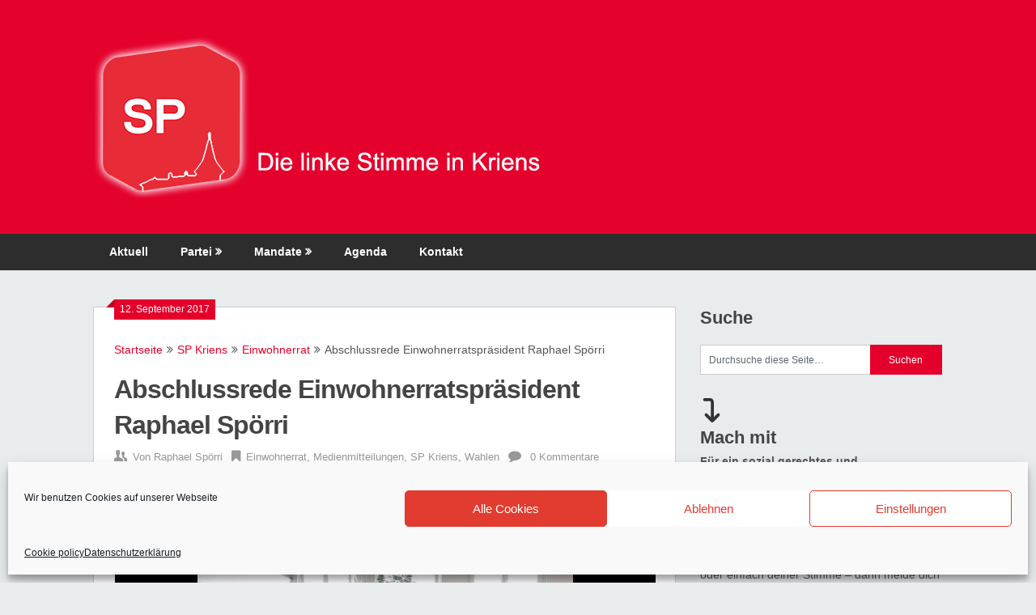

--- FILE ---
content_type: text/html; charset=UTF-8
request_url: https://www.sp-kriens.ch/2017/abschlussrede-einwohnerratspraesident-raphael-spoerri/
body_size: 33431
content:
<!DOCTYPE html>
<html lang="de">
<head>
	<meta charset="UTF-8">
	<meta name="viewport" content="width=device-width, initial-scale=1">
	<link rel="profile" href="http://gmpg.org/xfn/11">
	<link rel="pingback" href="https://www.sp-kriens.ch/xmlrpc.php">
	<meta name='robots' content='index, follow, max-image-preview:large, max-snippet:-1, max-video-preview:-1' />

	<!-- This site is optimized with the Yoast SEO plugin v26.6 - https://yoast.com/wordpress/plugins/seo/ -->
	<title>Abschlussrede Einwohnerratspräsident Raphael Spörri - Sozialdemokratische Partei Kriens</title>
<link crossorigin data-rocket-preconnect href="https://cdn.social9.com" rel="preconnect"><link rel="preload" data-rocket-preload as="image" href="https://www.sp-kriens.ch/wp-content/uploads/2017/11/cropped-bglogo_crop.png" fetchpriority="high">
	<link rel="canonical" href="https://www.sp-kriens.ch/2017/abschlussrede-einwohnerratspraesident-raphael-spoerri/" />
	<meta property="og:locale" content="de_DE" />
	<meta property="og:type" content="article" />
	<meta property="og:title" content="Abschlussrede Einwohnerratspräsident Raphael Spörri - Sozialdemokratische Partei Kriens" />
	<meta property="og:description" content="Geschätzte Anwesende Einwohnerrätinnen und Einwohnerräte, Gemeinderäte, Gäste und Interessierte Nun gilt es die Verantwortung abzugeben und in neue Hände zu überreichen. Ich tue dies mit einem lachenden und einem weinenden Auge. Zum einen fällt eine zeitliche Belastung weg welche vor allem meine Familie zu spüren bekam und das eine oder andere mal belastend war. Zum andern werde ich jedoch das Führen [&hellip;]" />
	<meta property="og:url" content="https://www.sp-kriens.ch/2017/abschlussrede-einwohnerratspraesident-raphael-spoerri/" />
	<meta property="og:site_name" content="Sozialdemokratische Partei Kriens" />
	<meta property="article:publisher" content="https://www.facebook.com/spkriens" />
	<meta property="article:published_time" content="2017-09-12T18:55:47+00:00" />
	<meta property="article:modified_time" content="2017-11-21T23:22:15+00:00" />
	<meta property="og:image" content="https://www.sp-kriens.ch/wp-content/uploads/2014/12/SP-Kriens-Wahlen2016-PK-3_Page_19.png" />
	<meta property="og:image:width" content="1247" />
	<meta property="og:image:height" content="1247" />
	<meta property="og:image:type" content="image/png" />
	<meta name="author" content="Raphael Spörri" />
	<meta name="twitter:label1" content="Verfasst von" />
	<meta name="twitter:data1" content="Raphael Spörri" />
	<meta name="twitter:label2" content="Geschätzte Lesezeit" />
	<meta name="twitter:data2" content="4 Minuten" />
	<script type="application/ld+json" class="yoast-schema-graph">{"@context":"https://schema.org","@graph":[{"@type":"Article","@id":"https://www.sp-kriens.ch/2017/abschlussrede-einwohnerratspraesident-raphael-spoerri/#article","isPartOf":{"@id":"https://www.sp-kriens.ch/2017/abschlussrede-einwohnerratspraesident-raphael-spoerri/"},"author":{"name":"Raphael Spörri","@id":"https://www.sp-kriens.ch/#/schema/person/57ed747b062e09cba685e930d592dac4"},"headline":"Abschlussrede Einwohnerratspräsident Raphael Spörri","datePublished":"2017-09-12T18:55:47+00:00","dateModified":"2017-11-21T23:22:15+00:00","mainEntityOfPage":{"@id":"https://www.sp-kriens.ch/2017/abschlussrede-einwohnerratspraesident-raphael-spoerri/"},"wordCount":813,"publisher":{"@id":"https://www.sp-kriens.ch/#organization"},"image":{"@id":"https://www.sp-kriens.ch/2017/abschlussrede-einwohnerratspraesident-raphael-spoerri/#primaryimage"},"thumbnailUrl":"https://www.sp-kriens.ch/wp-content/uploads/2014/12/SP-Kriens-Wahlen2016-PK-3_Page_19.png","keywords":["2017","einwohnerrat","präsidium","spkriens"],"articleSection":["Einwohnerrat","Medienmitteilungen","SP Kriens","Wahlen"],"inLanguage":"de"},{"@type":"WebPage","@id":"https://www.sp-kriens.ch/2017/abschlussrede-einwohnerratspraesident-raphael-spoerri/","url":"https://www.sp-kriens.ch/2017/abschlussrede-einwohnerratspraesident-raphael-spoerri/","name":"Abschlussrede Einwohnerratspräsident Raphael Spörri - Sozialdemokratische Partei Kriens","isPartOf":{"@id":"https://www.sp-kriens.ch/#website"},"primaryImageOfPage":{"@id":"https://www.sp-kriens.ch/2017/abschlussrede-einwohnerratspraesident-raphael-spoerri/#primaryimage"},"image":{"@id":"https://www.sp-kriens.ch/2017/abschlussrede-einwohnerratspraesident-raphael-spoerri/#primaryimage"},"thumbnailUrl":"https://www.sp-kriens.ch/wp-content/uploads/2014/12/SP-Kriens-Wahlen2016-PK-3_Page_19.png","datePublished":"2017-09-12T18:55:47+00:00","dateModified":"2017-11-21T23:22:15+00:00","breadcrumb":{"@id":"https://www.sp-kriens.ch/2017/abschlussrede-einwohnerratspraesident-raphael-spoerri/#breadcrumb"},"inLanguage":"de","potentialAction":[{"@type":"ReadAction","target":["https://www.sp-kriens.ch/2017/abschlussrede-einwohnerratspraesident-raphael-spoerri/"]}]},{"@type":"ImageObject","inLanguage":"de","@id":"https://www.sp-kriens.ch/2017/abschlussrede-einwohnerratspraesident-raphael-spoerri/#primaryimage","url":"https://www.sp-kriens.ch/wp-content/uploads/2014/12/SP-Kriens-Wahlen2016-PK-3_Page_19.png","contentUrl":"https://www.sp-kriens.ch/wp-content/uploads/2014/12/SP-Kriens-Wahlen2016-PK-3_Page_19.png","width":1247,"height":1247},{"@type":"BreadcrumbList","@id":"https://www.sp-kriens.ch/2017/abschlussrede-einwohnerratspraesident-raphael-spoerri/#breadcrumb","itemListElement":[{"@type":"ListItem","position":1,"name":"Home","item":"https://www.sp-kriens.ch/"},{"@type":"ListItem","position":2,"name":"Abschlussrede Einwohnerratspräsident Raphael Spörri"}]},{"@type":"WebSite","@id":"https://www.sp-kriens.ch/#website","url":"https://www.sp-kriens.ch/","name":"Sozialdemokratische Partei Kriens","description":"Die Linke Stimme in Kriens","publisher":{"@id":"https://www.sp-kriens.ch/#organization"},"potentialAction":[{"@type":"SearchAction","target":{"@type":"EntryPoint","urlTemplate":"https://www.sp-kriens.ch/?s={search_term_string}"},"query-input":{"@type":"PropertyValueSpecification","valueRequired":true,"valueName":"search_term_string"}}],"inLanguage":"de"},{"@type":"Organization","@id":"https://www.sp-kriens.ch/#organization","name":"Sozialdemokratische Partei Kriens","url":"https://www.sp-kriens.ch/","logo":{"@type":"ImageObject","inLanguage":"de","@id":"https://www.sp-kriens.ch/#/schema/logo/image/","url":"https://www.sp-kriens.ch/wp-content/uploads/2014/12/cropped-spkriens.png","contentUrl":"https://www.sp-kriens.ch/wp-content/uploads/2014/12/cropped-spkriens.png","width":512,"height":512,"caption":"Sozialdemokratische Partei Kriens"},"image":{"@id":"https://www.sp-kriens.ch/#/schema/logo/image/"},"sameAs":["https://www.facebook.com/spkriens","https://www.instagram.com/sp_kriens/"]},{"@type":"Person","@id":"https://www.sp-kriens.ch/#/schema/person/57ed747b062e09cba685e930d592dac4","name":"Raphael Spörri","image":{"@type":"ImageObject","inLanguage":"de","@id":"https://www.sp-kriens.ch/#/schema/person/image/","url":"https://secure.gravatar.com/avatar/51fa710e74c78170009381d3165651934afcd08acf427b856de56482f9dac017?s=96&d=mm&r=g","contentUrl":"https://secure.gravatar.com/avatar/51fa710e74c78170009381d3165651934afcd08acf427b856de56482f9dac017?s=96&d=mm&r=g","caption":"Raphael Spörri"},"sameAs":["http://sp-kriens.ch"],"url":"https://www.sp-kriens.ch/author/raphaelspoerri/"}]}</script>
	<!-- / Yoast SEO plugin. -->


<link rel='dns-prefetch' href='//cdn.social9.com' />
<link rel='dns-prefetch' href='//fonts.googleapis.com' />
<link rel="alternate" type="application/rss+xml" title="Sozialdemokratische Partei Kriens &raquo; Feed" href="https://www.sp-kriens.ch/feed/" />
<link rel="alternate" type="application/rss+xml" title="Sozialdemokratische Partei Kriens &raquo; Kommentar-Feed" href="https://www.sp-kriens.ch/comments/feed/" />
<link rel="alternate" title="oEmbed (JSON)" type="application/json+oembed" href="https://www.sp-kriens.ch/wp-json/oembed/1.0/embed?url=https%3A%2F%2Fwww.sp-kriens.ch%2F2017%2Fabschlussrede-einwohnerratspraesident-raphael-spoerri%2F" />
<link rel="alternate" title="oEmbed (XML)" type="text/xml+oembed" href="https://www.sp-kriens.ch/wp-json/oembed/1.0/embed?url=https%3A%2F%2Fwww.sp-kriens.ch%2F2017%2Fabschlussrede-einwohnerratspraesident-raphael-spoerri%2F&#038;format=xml" />
<style id='wp-img-auto-sizes-contain-inline-css' type='text/css'>
img:is([sizes=auto i],[sizes^="auto," i]){contain-intrinsic-size:3000px 1500px}
/*# sourceURL=wp-img-auto-sizes-contain-inline-css */
</style>
<link data-service="google-fonts" data-category="marketing" rel='stylesheet' id='twb-open-sans-css' data-href='https://fonts.googleapis.com/css?family=Open+Sans%3A300%2C400%2C500%2C600%2C700%2C800&#038;display=swap&#038;ver=6.9' type='text/css' media='all' />
<link rel='stylesheet' id='twbbwg-global-css' href='https://www.sp-kriens.ch/wp-content/plugins/photo-gallery/booster/assets/css/global.css?ver=1.0.0' type='text/css' media='all' />
<link rel='stylesheet' id='s9-social-sharing-front-css' href='https://www.sp-kriens.ch/wp-content/plugins/simplified-social-share/s9-social-sharing/assets/css/s9-social-sharing-front.css?ver=6.2' type='text/css' media='all' />
<style id='wp-emoji-styles-inline-css' type='text/css'>

	img.wp-smiley, img.emoji {
		display: inline !important;
		border: none !important;
		box-shadow: none !important;
		height: 1em !important;
		width: 1em !important;
		margin: 0 0.07em !important;
		vertical-align: -0.1em !important;
		background: none !important;
		padding: 0 !important;
	}
/*# sourceURL=wp-emoji-styles-inline-css */
</style>
<style id='wp-block-library-inline-css' type='text/css'>
:root{--wp-block-synced-color:#7a00df;--wp-block-synced-color--rgb:122,0,223;--wp-bound-block-color:var(--wp-block-synced-color);--wp-editor-canvas-background:#ddd;--wp-admin-theme-color:#007cba;--wp-admin-theme-color--rgb:0,124,186;--wp-admin-theme-color-darker-10:#006ba1;--wp-admin-theme-color-darker-10--rgb:0,107,160.5;--wp-admin-theme-color-darker-20:#005a87;--wp-admin-theme-color-darker-20--rgb:0,90,135;--wp-admin-border-width-focus:2px}@media (min-resolution:192dpi){:root{--wp-admin-border-width-focus:1.5px}}.wp-element-button{cursor:pointer}:root .has-very-light-gray-background-color{background-color:#eee}:root .has-very-dark-gray-background-color{background-color:#313131}:root .has-very-light-gray-color{color:#eee}:root .has-very-dark-gray-color{color:#313131}:root .has-vivid-green-cyan-to-vivid-cyan-blue-gradient-background{background:linear-gradient(135deg,#00d084,#0693e3)}:root .has-purple-crush-gradient-background{background:linear-gradient(135deg,#34e2e4,#4721fb 50%,#ab1dfe)}:root .has-hazy-dawn-gradient-background{background:linear-gradient(135deg,#faaca8,#dad0ec)}:root .has-subdued-olive-gradient-background{background:linear-gradient(135deg,#fafae1,#67a671)}:root .has-atomic-cream-gradient-background{background:linear-gradient(135deg,#fdd79a,#004a59)}:root .has-nightshade-gradient-background{background:linear-gradient(135deg,#330968,#31cdcf)}:root .has-midnight-gradient-background{background:linear-gradient(135deg,#020381,#2874fc)}:root{--wp--preset--font-size--normal:16px;--wp--preset--font-size--huge:42px}.has-regular-font-size{font-size:1em}.has-larger-font-size{font-size:2.625em}.has-normal-font-size{font-size:var(--wp--preset--font-size--normal)}.has-huge-font-size{font-size:var(--wp--preset--font-size--huge)}.has-text-align-center{text-align:center}.has-text-align-left{text-align:left}.has-text-align-right{text-align:right}.has-fit-text{white-space:nowrap!important}#end-resizable-editor-section{display:none}.aligncenter{clear:both}.items-justified-left{justify-content:flex-start}.items-justified-center{justify-content:center}.items-justified-right{justify-content:flex-end}.items-justified-space-between{justify-content:space-between}.screen-reader-text{border:0;clip-path:inset(50%);height:1px;margin:-1px;overflow:hidden;padding:0;position:absolute;width:1px;word-wrap:normal!important}.screen-reader-text:focus{background-color:#ddd;clip-path:none;color:#444;display:block;font-size:1em;height:auto;left:5px;line-height:normal;padding:15px 23px 14px;text-decoration:none;top:5px;width:auto;z-index:100000}html :where(.has-border-color){border-style:solid}html :where([style*=border-top-color]){border-top-style:solid}html :where([style*=border-right-color]){border-right-style:solid}html :where([style*=border-bottom-color]){border-bottom-style:solid}html :where([style*=border-left-color]){border-left-style:solid}html :where([style*=border-width]){border-style:solid}html :where([style*=border-top-width]){border-top-style:solid}html :where([style*=border-right-width]){border-right-style:solid}html :where([style*=border-bottom-width]){border-bottom-style:solid}html :where([style*=border-left-width]){border-left-style:solid}html :where(img[class*=wp-image-]){height:auto;max-width:100%}:where(figure){margin:0 0 1em}html :where(.is-position-sticky){--wp-admin--admin-bar--position-offset:var(--wp-admin--admin-bar--height,0px)}@media screen and (max-width:600px){html :where(.is-position-sticky){--wp-admin--admin-bar--position-offset:0px}}

/*# sourceURL=wp-block-library-inline-css */
</style><style id='global-styles-inline-css' type='text/css'>
:root{--wp--preset--aspect-ratio--square: 1;--wp--preset--aspect-ratio--4-3: 4/3;--wp--preset--aspect-ratio--3-4: 3/4;--wp--preset--aspect-ratio--3-2: 3/2;--wp--preset--aspect-ratio--2-3: 2/3;--wp--preset--aspect-ratio--16-9: 16/9;--wp--preset--aspect-ratio--9-16: 9/16;--wp--preset--color--black: #000000;--wp--preset--color--cyan-bluish-gray: #abb8c3;--wp--preset--color--white: #ffffff;--wp--preset--color--pale-pink: #f78da7;--wp--preset--color--vivid-red: #cf2e2e;--wp--preset--color--luminous-vivid-orange: #ff6900;--wp--preset--color--luminous-vivid-amber: #fcb900;--wp--preset--color--light-green-cyan: #7bdcb5;--wp--preset--color--vivid-green-cyan: #00d084;--wp--preset--color--pale-cyan-blue: #8ed1fc;--wp--preset--color--vivid-cyan-blue: #0693e3;--wp--preset--color--vivid-purple: #9b51e0;--wp--preset--gradient--vivid-cyan-blue-to-vivid-purple: linear-gradient(135deg,rgb(6,147,227) 0%,rgb(155,81,224) 100%);--wp--preset--gradient--light-green-cyan-to-vivid-green-cyan: linear-gradient(135deg,rgb(122,220,180) 0%,rgb(0,208,130) 100%);--wp--preset--gradient--luminous-vivid-amber-to-luminous-vivid-orange: linear-gradient(135deg,rgb(252,185,0) 0%,rgb(255,105,0) 100%);--wp--preset--gradient--luminous-vivid-orange-to-vivid-red: linear-gradient(135deg,rgb(255,105,0) 0%,rgb(207,46,46) 100%);--wp--preset--gradient--very-light-gray-to-cyan-bluish-gray: linear-gradient(135deg,rgb(238,238,238) 0%,rgb(169,184,195) 100%);--wp--preset--gradient--cool-to-warm-spectrum: linear-gradient(135deg,rgb(74,234,220) 0%,rgb(151,120,209) 20%,rgb(207,42,186) 40%,rgb(238,44,130) 60%,rgb(251,105,98) 80%,rgb(254,248,76) 100%);--wp--preset--gradient--blush-light-purple: linear-gradient(135deg,rgb(255,206,236) 0%,rgb(152,150,240) 100%);--wp--preset--gradient--blush-bordeaux: linear-gradient(135deg,rgb(254,205,165) 0%,rgb(254,45,45) 50%,rgb(107,0,62) 100%);--wp--preset--gradient--luminous-dusk: linear-gradient(135deg,rgb(255,203,112) 0%,rgb(199,81,192) 50%,rgb(65,88,208) 100%);--wp--preset--gradient--pale-ocean: linear-gradient(135deg,rgb(255,245,203) 0%,rgb(182,227,212) 50%,rgb(51,167,181) 100%);--wp--preset--gradient--electric-grass: linear-gradient(135deg,rgb(202,248,128) 0%,rgb(113,206,126) 100%);--wp--preset--gradient--midnight: linear-gradient(135deg,rgb(2,3,129) 0%,rgb(40,116,252) 100%);--wp--preset--font-size--small: 13px;--wp--preset--font-size--medium: 20px;--wp--preset--font-size--large: 36px;--wp--preset--font-size--x-large: 42px;--wp--preset--spacing--20: 0.44rem;--wp--preset--spacing--30: 0.67rem;--wp--preset--spacing--40: 1rem;--wp--preset--spacing--50: 1.5rem;--wp--preset--spacing--60: 2.25rem;--wp--preset--spacing--70: 3.38rem;--wp--preset--spacing--80: 5.06rem;--wp--preset--shadow--natural: 6px 6px 9px rgba(0, 0, 0, 0.2);--wp--preset--shadow--deep: 12px 12px 50px rgba(0, 0, 0, 0.4);--wp--preset--shadow--sharp: 6px 6px 0px rgba(0, 0, 0, 0.2);--wp--preset--shadow--outlined: 6px 6px 0px -3px rgb(255, 255, 255), 6px 6px rgb(0, 0, 0);--wp--preset--shadow--crisp: 6px 6px 0px rgb(0, 0, 0);}:where(.is-layout-flex){gap: 0.5em;}:where(.is-layout-grid){gap: 0.5em;}body .is-layout-flex{display: flex;}.is-layout-flex{flex-wrap: wrap;align-items: center;}.is-layout-flex > :is(*, div){margin: 0;}body .is-layout-grid{display: grid;}.is-layout-grid > :is(*, div){margin: 0;}:where(.wp-block-columns.is-layout-flex){gap: 2em;}:where(.wp-block-columns.is-layout-grid){gap: 2em;}:where(.wp-block-post-template.is-layout-flex){gap: 1.25em;}:where(.wp-block-post-template.is-layout-grid){gap: 1.25em;}.has-black-color{color: var(--wp--preset--color--black) !important;}.has-cyan-bluish-gray-color{color: var(--wp--preset--color--cyan-bluish-gray) !important;}.has-white-color{color: var(--wp--preset--color--white) !important;}.has-pale-pink-color{color: var(--wp--preset--color--pale-pink) !important;}.has-vivid-red-color{color: var(--wp--preset--color--vivid-red) !important;}.has-luminous-vivid-orange-color{color: var(--wp--preset--color--luminous-vivid-orange) !important;}.has-luminous-vivid-amber-color{color: var(--wp--preset--color--luminous-vivid-amber) !important;}.has-light-green-cyan-color{color: var(--wp--preset--color--light-green-cyan) !important;}.has-vivid-green-cyan-color{color: var(--wp--preset--color--vivid-green-cyan) !important;}.has-pale-cyan-blue-color{color: var(--wp--preset--color--pale-cyan-blue) !important;}.has-vivid-cyan-blue-color{color: var(--wp--preset--color--vivid-cyan-blue) !important;}.has-vivid-purple-color{color: var(--wp--preset--color--vivid-purple) !important;}.has-black-background-color{background-color: var(--wp--preset--color--black) !important;}.has-cyan-bluish-gray-background-color{background-color: var(--wp--preset--color--cyan-bluish-gray) !important;}.has-white-background-color{background-color: var(--wp--preset--color--white) !important;}.has-pale-pink-background-color{background-color: var(--wp--preset--color--pale-pink) !important;}.has-vivid-red-background-color{background-color: var(--wp--preset--color--vivid-red) !important;}.has-luminous-vivid-orange-background-color{background-color: var(--wp--preset--color--luminous-vivid-orange) !important;}.has-luminous-vivid-amber-background-color{background-color: var(--wp--preset--color--luminous-vivid-amber) !important;}.has-light-green-cyan-background-color{background-color: var(--wp--preset--color--light-green-cyan) !important;}.has-vivid-green-cyan-background-color{background-color: var(--wp--preset--color--vivid-green-cyan) !important;}.has-pale-cyan-blue-background-color{background-color: var(--wp--preset--color--pale-cyan-blue) !important;}.has-vivid-cyan-blue-background-color{background-color: var(--wp--preset--color--vivid-cyan-blue) !important;}.has-vivid-purple-background-color{background-color: var(--wp--preset--color--vivid-purple) !important;}.has-black-border-color{border-color: var(--wp--preset--color--black) !important;}.has-cyan-bluish-gray-border-color{border-color: var(--wp--preset--color--cyan-bluish-gray) !important;}.has-white-border-color{border-color: var(--wp--preset--color--white) !important;}.has-pale-pink-border-color{border-color: var(--wp--preset--color--pale-pink) !important;}.has-vivid-red-border-color{border-color: var(--wp--preset--color--vivid-red) !important;}.has-luminous-vivid-orange-border-color{border-color: var(--wp--preset--color--luminous-vivid-orange) !important;}.has-luminous-vivid-amber-border-color{border-color: var(--wp--preset--color--luminous-vivid-amber) !important;}.has-light-green-cyan-border-color{border-color: var(--wp--preset--color--light-green-cyan) !important;}.has-vivid-green-cyan-border-color{border-color: var(--wp--preset--color--vivid-green-cyan) !important;}.has-pale-cyan-blue-border-color{border-color: var(--wp--preset--color--pale-cyan-blue) !important;}.has-vivid-cyan-blue-border-color{border-color: var(--wp--preset--color--vivid-cyan-blue) !important;}.has-vivid-purple-border-color{border-color: var(--wp--preset--color--vivid-purple) !important;}.has-vivid-cyan-blue-to-vivid-purple-gradient-background{background: var(--wp--preset--gradient--vivid-cyan-blue-to-vivid-purple) !important;}.has-light-green-cyan-to-vivid-green-cyan-gradient-background{background: var(--wp--preset--gradient--light-green-cyan-to-vivid-green-cyan) !important;}.has-luminous-vivid-amber-to-luminous-vivid-orange-gradient-background{background: var(--wp--preset--gradient--luminous-vivid-amber-to-luminous-vivid-orange) !important;}.has-luminous-vivid-orange-to-vivid-red-gradient-background{background: var(--wp--preset--gradient--luminous-vivid-orange-to-vivid-red) !important;}.has-very-light-gray-to-cyan-bluish-gray-gradient-background{background: var(--wp--preset--gradient--very-light-gray-to-cyan-bluish-gray) !important;}.has-cool-to-warm-spectrum-gradient-background{background: var(--wp--preset--gradient--cool-to-warm-spectrum) !important;}.has-blush-light-purple-gradient-background{background: var(--wp--preset--gradient--blush-light-purple) !important;}.has-blush-bordeaux-gradient-background{background: var(--wp--preset--gradient--blush-bordeaux) !important;}.has-luminous-dusk-gradient-background{background: var(--wp--preset--gradient--luminous-dusk) !important;}.has-pale-ocean-gradient-background{background: var(--wp--preset--gradient--pale-ocean) !important;}.has-electric-grass-gradient-background{background: var(--wp--preset--gradient--electric-grass) !important;}.has-midnight-gradient-background{background: var(--wp--preset--gradient--midnight) !important;}.has-small-font-size{font-size: var(--wp--preset--font-size--small) !important;}.has-medium-font-size{font-size: var(--wp--preset--font-size--medium) !important;}.has-large-font-size{font-size: var(--wp--preset--font-size--large) !important;}.has-x-large-font-size{font-size: var(--wp--preset--font-size--x-large) !important;}
/*# sourceURL=global-styles-inline-css */
</style>

<style id='classic-theme-styles-inline-css' type='text/css'>
/*! This file is auto-generated */
.wp-block-button__link{color:#fff;background-color:#32373c;border-radius:9999px;box-shadow:none;text-decoration:none;padding:calc(.667em + 2px) calc(1.333em + 2px);font-size:1.125em}.wp-block-file__button{background:#32373c;color:#fff;text-decoration:none}
/*# sourceURL=/wp-includes/css/classic-themes.min.css */
</style>
<link rel='stylesheet' id='events-manager-css' href='https://www.sp-kriens.ch/wp-content/plugins/events-manager/includes/css/events-manager.min.css?ver=7.2.3.1' type='text/css' media='all' />
<link rel='stylesheet' id='bwg_fonts-css' href='https://www.sp-kriens.ch/wp-content/plugins/photo-gallery/css/bwg-fonts/fonts.css?ver=0.0.1' type='text/css' media='all' />
<link rel='stylesheet' id='sumoselect-css' href='https://www.sp-kriens.ch/wp-content/plugins/photo-gallery/css/sumoselect.min.css?ver=3.4.6' type='text/css' media='all' />
<link rel='stylesheet' id='mCustomScrollbar-css' href='https://www.sp-kriens.ch/wp-content/plugins/photo-gallery/css/jquery.mCustomScrollbar.min.css?ver=3.1.5' type='text/css' media='all' />
<link rel='stylesheet' id='bwg_frontend-css' href='https://www.sp-kriens.ch/wp-content/plugins/photo-gallery/css/styles.min.css?ver=1.8.35' type='text/css' media='all' />
<link rel='stylesheet' id='cmplz-general-css' href='https://www.sp-kriens.ch/wp-content/plugins/complianz-gdpr/assets/css/cookieblocker.min.css?ver=1766675085' type='text/css' media='all' />
<link rel='stylesheet' id='uagb-block-css-css' href='https://www.sp-kriens.ch/wp-content/uploads/uag-plugin/custom-style-blocks.css?ver=2.19.17' type='text/css' media='all' />
<link rel='stylesheet' id='ribbon-lite-style-css' href='https://www.sp-kriens.ch/wp-content/themes/ribbon-lite/style.css?ver=6.9' type='text/css' media='all' />
<style id='ribbon-lite-style-inline-css' type='text/css'>

        #site-header { background-image: url('https://www.sp-kriens.ch/wp-content/uploads/2017/11/cropped-bglogo_crop.png'); }
        #tabber .inside li .meta b,footer .widget li a:hover,.fn a,.reply a,#tabber .inside li div.info .entry-title a:hover, #navigation ul ul a:hover,.single_post a, a:hover, .sidebar.c-4-12 .textwidget a, #site-footer .textwidget a, #commentform a, #tabber .inside li a, .copyrights a:hover, a, .sidebar.c-4-12 a:hover, .top a:hover, footer .tagcloud a:hover { color: #e4002b; }

        .nav-previous a:hover, .nav-next a:hover, #commentform input#submit, #searchform input[type='submit'], .home_menu_item, .primary-navigation a:hover, .post-date-ribbon, .currenttext, .pagination a:hover, .readMore a, .mts-subscribe input[type='submit'], .pagination .current, .woocommerce nav.woocommerce-pagination ul li a:focus, .woocommerce nav.woocommerce-pagination ul li a:hover, .woocommerce nav.woocommerce-pagination ul li span.current, .woocommerce-product-search input[type="submit"], .woocommerce a.button, .woocommerce-page a.button, .woocommerce button.button, .woocommerce-page button.button, .woocommerce input.button, .woocommerce-page input.button, .woocommerce #respond input#submit, .woocommerce-page #respond input#submit, .woocommerce #content input.button, .woocommerce-page #content input.button { background-color: #e4002b; }

        .woocommerce nav.woocommerce-pagination ul li span.current, .woocommerce-page nav.woocommerce-pagination ul li span.current, .woocommerce #content nav.woocommerce-pagination ul li span.current, .woocommerce-page #content nav.woocommerce-pagination ul li span.current, .woocommerce nav.woocommerce-pagination ul li a:hover, .woocommerce-page nav.woocommerce-pagination ul li a:hover, .woocommerce #content nav.woocommerce-pagination ul li a:hover, .woocommerce-page #content nav.woocommerce-pagination ul li a:hover, .woocommerce nav.woocommerce-pagination ul li a:focus, .woocommerce-page nav.woocommerce-pagination ul li a:focus, .woocommerce #content nav.woocommerce-pagination ul li a:focus, .woocommerce-page #content nav.woocommerce-pagination ul li a:focus, .pagination .current, .tagcloud a { border-color: #e4002b; }
        .corner { border-color: transparent transparent #e4002b transparent;}

        .primary-navigation, footer, .readMore a:hover, #commentform input#submit:hover, .featured-thumbnail .latestPost-review-wrapper { background-color: #2d2d2d; }
			
/*# sourceURL=ribbon-lite-style-inline-css */
</style>
<link data-service="google-fonts" data-category="marketing" rel='stylesheet' id='theme-slug-fonts-css' data-href='//fonts.googleapis.com/css?family=Monda%3A400%2C700' type='text/css' media='all' />
<link rel='stylesheet' id='tablepress-default-css' href='https://www.sp-kriens.ch/wp-content/plugins/tablepress/css/build/default.css?ver=3.2.6' type='text/css' media='all' />
<link rel='stylesheet' id='__EPYT__style-css' href='https://www.sp-kriens.ch/wp-content/plugins/youtube-embed-plus/styles/ytprefs.min.css?ver=14.2.4' type='text/css' media='all' />
<style id='__EPYT__style-inline-css' type='text/css'>

                .epyt-gallery-thumb {
                        width: 33.333%;
                }
                
/*# sourceURL=__EPYT__style-inline-css */
</style>
<script type="text/javascript" src="https://www.sp-kriens.ch/wp-includes/js/jquery/jquery.min.js?ver=3.7.1" id="jquery-core-js"></script>
<script type="text/javascript" src="https://www.sp-kriens.ch/wp-includes/js/jquery/jquery-migrate.min.js?ver=3.4.1" id="jquery-migrate-js"></script>
<script type="text/javascript" src="https://www.sp-kriens.ch/wp-content/plugins/photo-gallery/booster/assets/js/circle-progress.js?ver=1.2.2" id="twbbwg-circle-js"></script>
<script type="text/javascript" id="twbbwg-global-js-extra">
/* <![CDATA[ */
var twb = {"nonce":"1c5bcd7858","ajax_url":"https://www.sp-kriens.ch/wp-admin/admin-ajax.php","plugin_url":"https://www.sp-kriens.ch/wp-content/plugins/photo-gallery/booster","href":"https://www.sp-kriens.ch/wp-admin/admin.php?page=twbbwg_photo-gallery"};
var twb = {"nonce":"1c5bcd7858","ajax_url":"https://www.sp-kriens.ch/wp-admin/admin-ajax.php","plugin_url":"https://www.sp-kriens.ch/wp-content/plugins/photo-gallery/booster","href":"https://www.sp-kriens.ch/wp-admin/admin.php?page=twbbwg_photo-gallery"};
//# sourceURL=twbbwg-global-js-extra
/* ]]> */
</script>
<script type="text/javascript" src="https://www.sp-kriens.ch/wp-content/plugins/photo-gallery/booster/assets/js/global.js?ver=1.0.0" id="twbbwg-global-js"></script>
<script id="s9-sdk" async defer data-hide-popup="true" content="" src="//cdn.social9.com/js/socialshare.min.js"></script><script type="text/javascript" src="https://www.sp-kriens.ch/wp-includes/js/jquery/ui/core.min.js?ver=1.13.3" id="jquery-ui-core-js"></script>
<script type="text/javascript" src="https://www.sp-kriens.ch/wp-includes/js/jquery/ui/mouse.min.js?ver=1.13.3" id="jquery-ui-mouse-js"></script>
<script type="text/javascript" src="https://www.sp-kriens.ch/wp-includes/js/jquery/ui/sortable.min.js?ver=1.13.3" id="jquery-ui-sortable-js"></script>
<script type="text/javascript" src="https://www.sp-kriens.ch/wp-includes/js/jquery/ui/datepicker.min.js?ver=1.13.3" id="jquery-ui-datepicker-js"></script>
<script type="text/javascript" id="jquery-ui-datepicker-js-after">
/* <![CDATA[ */
jQuery(function(jQuery){jQuery.datepicker.setDefaults({"closeText":"Schlie\u00dfen","currentText":"Heute","monthNames":["Januar","Februar","M\u00e4rz","April","Mai","Juni","Juli","August","September","Oktober","November","Dezember"],"monthNamesShort":["Jan.","Feb.","M\u00e4rz","Apr.","Mai","Juni","Juli","Aug.","Sep.","Okt.","Nov.","Dez."],"nextText":"Weiter","prevText":"Zur\u00fcck","dayNames":["Sonntag","Montag","Dienstag","Mittwoch","Donnerstag","Freitag","Samstag"],"dayNamesShort":["So.","Mo.","Di.","Mi.","Do.","Fr.","Sa."],"dayNamesMin":["S","M","D","M","D","F","S"],"dateFormat":"d. MM yy","firstDay":1,"isRTL":false});});
//# sourceURL=jquery-ui-datepicker-js-after
/* ]]> */
</script>
<script type="text/javascript" src="https://www.sp-kriens.ch/wp-includes/js/jquery/ui/resizable.min.js?ver=1.13.3" id="jquery-ui-resizable-js"></script>
<script type="text/javascript" src="https://www.sp-kriens.ch/wp-includes/js/jquery/ui/draggable.min.js?ver=1.13.3" id="jquery-ui-draggable-js"></script>
<script type="text/javascript" src="https://www.sp-kriens.ch/wp-includes/js/jquery/ui/controlgroup.min.js?ver=1.13.3" id="jquery-ui-controlgroup-js"></script>
<script type="text/javascript" src="https://www.sp-kriens.ch/wp-includes/js/jquery/ui/checkboxradio.min.js?ver=1.13.3" id="jquery-ui-checkboxradio-js"></script>
<script type="text/javascript" src="https://www.sp-kriens.ch/wp-includes/js/jquery/ui/button.min.js?ver=1.13.3" id="jquery-ui-button-js"></script>
<script type="text/javascript" src="https://www.sp-kriens.ch/wp-includes/js/jquery/ui/dialog.min.js?ver=1.13.3" id="jquery-ui-dialog-js"></script>
<script type="text/javascript" id="events-manager-js-extra">
/* <![CDATA[ */
var EM = {"ajaxurl":"https://www.sp-kriens.ch/wp-admin/admin-ajax.php","locationajaxurl":"https://www.sp-kriens.ch/wp-admin/admin-ajax.php?action=locations_search","firstDay":"1","locale":"de","dateFormat":"yy-mm-dd","ui_css":"https://www.sp-kriens.ch/wp-content/plugins/events-manager/includes/css/jquery-ui/build.min.css","show24hours":"1","is_ssl":"1","autocomplete_limit":"10","calendar":{"breakpoints":{"small":560,"medium":908,"large":false},"month_format":"F Y"},"phone":"","datepicker":{"format":"d.m.Y","locale":"de"},"search":{"breakpoints":{"small":650,"medium":850,"full":false}},"url":"https://www.sp-kriens.ch/wp-content/plugins/events-manager","assets":{"input.em-uploader":{"js":{"em-uploader":{"url":"https://www.sp-kriens.ch/wp-content/plugins/events-manager/includes/js/em-uploader.js?v=7.2.3.1","event":"em_uploader_ready"}}},".em-event-editor":{"js":{"event-editor":{"url":"https://www.sp-kriens.ch/wp-content/plugins/events-manager/includes/js/events-manager-event-editor.js?v=7.2.3.1","event":"em_event_editor_ready"}},"css":{"event-editor":"https://www.sp-kriens.ch/wp-content/plugins/events-manager/includes/css/events-manager-event-editor.min.css?v=7.2.3.1"}},".em-recurrence-sets, .em-timezone":{"js":{"luxon":{"url":"luxon/luxon.js?v=7.2.3.1","event":"em_luxon_ready"}}},".em-booking-form, #em-booking-form, .em-booking-recurring, .em-event-booking-form":{"js":{"em-bookings":{"url":"https://www.sp-kriens.ch/wp-content/plugins/events-manager/includes/js/bookingsform.js?v=7.2.3.1","event":"em_booking_form_js_loaded"}}},"#em-opt-archetypes":{"js":{"archetypes":"https://www.sp-kriens.ch/wp-content/plugins/events-manager/includes/js/admin-archetype-editor.js?v=7.2.3.1","archetypes_ms":"https://www.sp-kriens.ch/wp-content/plugins/events-manager/includes/js/admin-archetypes.js?v=7.2.3.1","qs":"qs/qs.js?v=7.2.3.1"}}},"cached":"1","google_maps_api":"AIzaSyADfm9QuJPyI_WXvQVvuweHaXOg5xLBlh4","txt_search":"Suche","txt_searching":"Suche...","txt_loading":"Wird geladen\u00a0\u2026"};
//# sourceURL=events-manager-js-extra
/* ]]> */
</script>
<script type="text/javascript" src="https://www.sp-kriens.ch/wp-content/plugins/events-manager/includes/js/events-manager.js?ver=7.2.3.1" id="events-manager-js"></script>
<script type="text/javascript" src="https://www.sp-kriens.ch/wp-content/plugins/events-manager/includes/external/flatpickr/l10n/de.js?ver=7.2.3.1" id="em-flatpickr-localization-js"></script>
<script type="text/javascript" src="https://www.sp-kriens.ch/wp-content/plugins/photo-gallery/js/jquery.sumoselect.min.js?ver=3.4.6" id="sumoselect-js"></script>
<script type="text/javascript" src="https://www.sp-kriens.ch/wp-content/plugins/photo-gallery/js/tocca.min.js?ver=2.0.9" id="bwg_mobile-js"></script>
<script type="text/javascript" src="https://www.sp-kriens.ch/wp-content/plugins/photo-gallery/js/jquery.mCustomScrollbar.concat.min.js?ver=3.1.5" id="mCustomScrollbar-js"></script>
<script type="text/javascript" src="https://www.sp-kriens.ch/wp-content/plugins/photo-gallery/js/jquery.fullscreen.min.js?ver=0.6.0" id="jquery-fullscreen-js"></script>
<script type="text/javascript" id="bwg_frontend-js-extra">
/* <![CDATA[ */
var bwg_objectsL10n = {"bwg_field_required":"Feld ist erforderlich.","bwg_mail_validation":"Dies ist keine g\u00fcltige E-Mail-Adresse.","bwg_search_result":"Es gibt keine Bilder, die deiner Suche entsprechen.","bwg_select_tag":"Select Tag","bwg_order_by":"Order By","bwg_search":"Suchen","bwg_show_ecommerce":"Show Ecommerce","bwg_hide_ecommerce":"Hide Ecommerce","bwg_show_comments":"Kommentare anzeigen","bwg_hide_comments":"Kommentare ausblenden","bwg_restore":"Wiederherstellen","bwg_maximize":"Maximieren","bwg_fullscreen":"Vollbild","bwg_exit_fullscreen":"Vollbild verlassen","bwg_search_tag":"SEARCH...","bwg_tag_no_match":"No tags found","bwg_all_tags_selected":"All tags selected","bwg_tags_selected":"tags selected","play":"Wiedergeben","pause":"Pause","is_pro":"","bwg_play":"Wiedergeben","bwg_pause":"Pause","bwg_hide_info":"Info ausblenden","bwg_show_info":"Info anzeigen","bwg_hide_rating":"Hide rating","bwg_show_rating":"Show rating","ok":"Ok","cancel":"Cancel","select_all":"Select all","lazy_load":"0","lazy_loader":"https://www.sp-kriens.ch/wp-content/plugins/photo-gallery/images/ajax_loader.png","front_ajax":"0","bwg_tag_see_all":"see all tags","bwg_tag_see_less":"see less tags"};
//# sourceURL=bwg_frontend-js-extra
/* ]]> */
</script>
<script type="text/javascript" src="https://www.sp-kriens.ch/wp-content/plugins/photo-gallery/js/scripts.min.js?ver=1.8.35" id="bwg_frontend-js"></script>
<script type="text/javascript" src="https://www.sp-kriens.ch/wp-content/themes/ribbon-lite/js/customscripts.js?ver=6.9" id="ribbon-lite-customscripts-js"></script>
<script data-service="youtube" data-category="marketing" type="text/plain" id="__ytprefs__-js-extra">
/* <![CDATA[ */
var _EPYT_ = {"ajaxurl":"https://www.sp-kriens.ch/wp-admin/admin-ajax.php","security":"fcce366093","gallery_scrolloffset":"20","eppathtoscripts":"https://www.sp-kriens.ch/wp-content/plugins/youtube-embed-plus/scripts/","eppath":"https://www.sp-kriens.ch/wp-content/plugins/youtube-embed-plus/","epresponsiveselector":"[\"iframe.__youtube_prefs_widget__\"]","epdovol":"1","version":"14.2.4","evselector":"iframe.__youtube_prefs__[src], iframe[src*=\"youtube.com/embed/\"], iframe[src*=\"youtube-nocookie.com/embed/\"]","ajax_compat":"","maxres_facade":"eager","ytapi_load":"light","pause_others":"","stopMobileBuffer":"1","facade_mode":"","not_live_on_channel":""};
//# sourceURL=__ytprefs__-js-extra
/* ]]> */
</script>
<script type="text/javascript" src="https://www.sp-kriens.ch/wp-content/plugins/youtube-embed-plus/scripts/ytprefs.min.js?ver=14.2.4" id="__ytprefs__-js"></script>
<link rel="https://api.w.org/" href="https://www.sp-kriens.ch/wp-json/" /><link rel="alternate" title="JSON" type="application/json" href="https://www.sp-kriens.ch/wp-json/wp/v2/posts/1193" /><link rel="EditURI" type="application/rsd+xml" title="RSD" href="https://www.sp-kriens.ch/xmlrpc.php?rsd" />
<meta name="generator" content="WordPress 6.9" />
<link rel='shortlink' href='https://www.sp-kriens.ch/?p=1193' />
			<style>.cmplz-hidden {
					display: none !important;
				}</style><!-- Analytics by WP Statistics - https://wp-statistics.com -->
	<style type="text/css">
			.site-title a,
		.site-description {
			color: #ffffff;
		}
		</style>
	<style type="text/css" id="custom-background-css">
body.custom-background { background-color: #e8eced; }
</style>
	<style id="uagb-style-frontend-1193">.uagb-block-ef3d22bd .uagb-ifb-icon{width: 30px;line-height: 30px;}.uagb-block-ef3d22bd .uagb-ifb-icon > span{font-size: 30px;width: 30px;line-height: 30px;color: #333;}.uagb-block-ef3d22bd .uagb-ifb-icon svg{fill: #333;}.uagb-block-ef3d22bd.uagb-infobox__content-wrap .uagb-ifb-icon-wrap svg{width: 30px;height: 30px;line-height: 30px;font-size: 30px;color: #333;fill: #333;}.uagb-block-ef3d22bd .uagb-ifb-content .uagb-ifb-icon-wrap svg{line-height: 30px;font-size: 30px;color: #333;fill: #333;}.uagb-block-ef3d22bd .uagb-iconbox-icon-wrap{margin: auto;display: inline-flex;align-items: center;justify-content: center;box-sizing: content-box;width: 30px;height: 30px;line-height: 30px;padding-left: 0px;padding-right: 0px;padding-top: 0px;padding-bottom: 0px;}.uagb-block-ef3d22bd.uagb-infobox__content-wrap .uagb-ifb-icon-wrap > svg{padding-left: 0px;padding-right: 0px;padding-top: 0px;padding-bottom: 0px;}.uagb-block-ef3d22bd.uagb-infobox__content-wrap .uagb-ifb-content .uagb-ifb-icon-wrap > svg{padding-left: 0px;padding-right: 0px;padding-top: 0px;padding-bottom: 0px;}.uagb-block-ef3d22bd .uagb-ifb-content .uagb-ifb-left-title-image svg{width: 30px;line-height: 30px;font-size: 30px;color: #333;fill: #333;}.uagb-block-ef3d22bd .uagb-ifb-content .uagb-ifb-right-title-image svg{width: 30px;line-height: 30px;font-size: 30px;color: #333;fill: #333;}.uagb-block-ef3d22bd .uagb-infobox__content-wrap .uagb-ifb-imgicon-wrap{padding-left: 0px;padding-right: 0px;padding-top: 0px;padding-bottom: 0px;}.uagb-block-ef3d22bd .uagb-infobox .uagb-ifb-image-content img{border-radius: 0px;}.uagb-block-ef3d22bd.uagb-infobox__content-wrap img{padding-left: 0px;padding-right: 0px;padding-top: 0px;padding-bottom: 0px;border-radius: 0px;}.uagb-block-ef3d22bd.uagb-infobox__content-wrap .uagb-ifb-content .uagb-ifb-right-title-image > img{padding-left: 0px;padding-right: 0px;padding-top: 0px;padding-bottom: 0px;border-radius: 0px;}.uagb-block-ef3d22bd.uagb-infobox__content-wrap .uagb-ifb-content .uagb-ifb-left-title-image > img{padding-left: 0px;padding-right: 0px;padding-top: 0px;padding-bottom: 0px;border-radius: 0px;}.uagb-block-ef3d22bd.uagb-infobox__content-wrap .uagb-ifb-content > img{padding-left: 0px;padding-right: 0px;padding-top: 0px;padding-bottom: 0px;border-radius: 0px;}.uagb-block-ef3d22bd .uagb-ifb-title-wrap .uagb-ifb-title-prefix{margin-bottom: 10px;margin-top: 5px;}.uagb-block-ef3d22bd.wp-block-uagb-info-box .uagb-ifb-title{margin-bottom: 10px;}.uagb-block-ef3d22bd.wp-block-uagb-info-box .uagb-ifb-desc{margin-bottom: 20px;}.uagb-block-ef3d22bd .uagb-ifb-separator{width: 30%;border-top-width: 2px;border-top-color: #333;border-top-style: solid;margin-bottom: 0px;}.uagb-block-ef3d22bd .uagb-infobox__content-wrap .uagb-ifb-separator{width: 30%;border-top-width: 2px;border-top-color: #333;border-top-style: solid;}.uagb-block-ef3d22bd .uagb-ifb-align-icon-after{margin-left: 5px;}.uagb-block-ef3d22bd .uagb-ifb-align-icon-before{margin-right: 5px;}.uagb-block-ef3d22bd.uagb-infobox__content-wrap .uagb-ifb-content svg{box-sizing: content-box;}.uagb-block-ef3d22bd.uagb-infobox__content-wrap .uagb-ifb-content img{box-sizing: content-box;}.uagb-block-ef3d22bd .uagb-infobox__content-wrap{text-align: left;}.uagb-block-ef3d22bd.uagb-infobox-icon-above-title{text-align: left;}.uagb-block-ef3d22bd.uagb-infobox__content-wrap .uagb-infobox-cta-link > svg {margin-left: 5px;}[dir=rtl] .uagb-block-ef3d22bd .uagb-iconbox-icon-wrap{padding-right: 0px;padding-left: 0px;}[dir=rtl] .uagb-block-ef3d22bd.uagb-infobox__content-wrap .uagb-ifb-icon-wrap > svg{padding-right: 0px;padding-left: 0px;}[dir=rtl] .uagb-block-ef3d22bd.uagb-infobox__content-wrap .uagb-ifb-content .uagb-ifb-icon-wrap > svg{padding-right: 0px;padding-left: 0px;}[dir=rtl] .uagb-block-ef3d22bd.uagb-infobox__content-wrap img{padding-right: 0px;padding-left: 0px;}[dir=rtl] .uagb-block-ef3d22bd.uagb-infobox__content-wrap .uagb-ifb-content .uagb-ifb-right-title-image > img{padding-right: 0px;padding-left: 0px;}[dir=rtl] .uagb-block-ef3d22bd.uagb-infobox__content-wrap .uagb-ifb-content .uagb-ifb-left-title-image > img{padding-right: 0px;padding-left: 0px;}[dir=rtl] .uagb-block-ef3d22bd.uagb-infobox__content-wrap .uagb-ifb-content > img{padding-right: 0px;padding-left: 0px;}[dir=rtl] .uagb-block-ef3d22bd.uagb-infobox__content-wrap{text-align: right;}[dir=rtl] .uagb-block-ef3d22bd.uagb-infobox-icon-above-title{text-align: right;}[dir=rtl] .uagb-block-ef3d22bd.uagb-infobox__content-wrap .uagb-infobox-cta-link > svg{margin-right: 5px;margin-left: 0px;}@media only screen and (max-width: 976px) {.uagb-block-ef3d22bd.uagb-infobox__content-wrap .uagb-ifb-icon-wrap > svg{width: 30px;height: 30px;line-height: 30px;font-size: 30px;}.uagb-block-ef3d22bd.uagb-infobox__content-wrap .uagb-ifb-content .uagb-ifb-icon-wrap > svg{line-height: 30px;font-size: 30px;}.uagb-block-ef3d22bd.uagb-infobox__content-wrap .uagb-ifb-content img{box-sizing: content-box;}.uagb-block-ef3d22bd .uagb-ifb-icon{width: 30px;line-height: 30px;}.uagb-block-ef3d22bd .uagb-ifb-icon > span{font-size: 30px;width: 30px;line-height: 30px;}.uagb-block-ef3d22bd .uagb-iconbox-icon-wrap{width: 30px;height: 30px;line-height: 30px;}.uagb-block-ef3d22bd .uagb-ifb-content .uagb-ifb-left-title-image > svg{width: 30px;line-height: 30px;font-size: 30px;}.uagb-block-ef3d22bd .uagb-ifb-content .uagb-ifb-right-title-image > svg{width: 30px;line-height: 30px;font-size: 30px;}.uagb-block-ef3d22bd.uagb-infobox__content-wrap .uagb-infobox-cta-link > svg {margin-left: 5px;}[dir=rtl] .uagb-block-ef3d22bd.uagb-infobox__content-wrap .uagb-infobox-cta-link > svg{margin-right: 5px;margin-left: 0px;}}@media only screen and (max-width: 767px) {.uagb-block-ef3d22bd.uagb-infobox__content-wrap .uagb-ifb-icon-wrap > svg{width: 30px;height: 30px;line-height: 30px;font-size: 30px;}.uagb-block-ef3d22bd.uagb-infobox__content-wrap .uagb-ifb-content .uagb-ifb-icon-wrap > svg{line-height: 30px;font-size: 30px;}.uagb-block-ef3d22bd .uagb-ifb-content .uagb-ifb-left-title-image > svg{width: 30px;line-height: 30px;font-size: 30px;}.uagb-block-ef3d22bd .uagb-ifb-content .uagb-ifb-right-title-image > svg{width: 30px;line-height: 30px;font-size: 30px;}.uagb-block-ef3d22bd.uagb-infobox__content-wrap .uagb-ifb-content img{box-sizing: content-box;}.uagb-block-ef3d22bd .uagb-ifb-icon{width: 30px;line-height: 30px;}.uagb-block-ef3d22bd .uagb-ifb-icon > span{font-size: 30px;width: 30px;line-height: 30px;}.uagb-block-ef3d22bd .uagb-iconbox-icon-wrap{width: 30px;height: 30px;line-height: 30px;}.uagb-block-ef3d22bd.uagb-infobox__content-wrap .uagb-infobox-cta-link > svg {margin-left: 5px;}[dir=rtl] .uagb-block-ef3d22bd.uagb-infobox__content-wrap .uagb-infobox-cta-link > svg{margin-right: 5px;margin-left: 0px;}}</style><link rel="icon" href="https://www.sp-kriens.ch/wp-content/uploads/2014/12/cropped-spkriens-32x32.png" sizes="32x32" />
<link rel="icon" href="https://www.sp-kriens.ch/wp-content/uploads/2014/12/cropped-spkriens-192x192.png" sizes="192x192" />
<link rel="apple-touch-icon" href="https://www.sp-kriens.ch/wp-content/uploads/2014/12/cropped-spkriens-180x180.png" />
<meta name="msapplication-TileImage" content="https://www.sp-kriens.ch/wp-content/uploads/2014/12/cropped-spkriens-270x270.png" />
		<style type="text/css" id="wp-custom-css">
			#sidebars a {
	
	color: #e4022d;
	
}

#logo a {
	color: rgb(255, 255, 255);
}
h1, h2, h3, h4, h5, h6 {
	
	font-family: -apple-system, 	BlinkMacSystemFont, "Segoe UI", Roboto, Helvetica, Arial, sans-serif, "Apple Color Emoji", "Segoe UI Emoji", "Segoe UI Symbol";
}

#text-10 a{
	color: #FFFFFF;
	font-size: 18pt;

}

.widget-header h3 {
	color: #FFFFFF;
}

#gallery-1 a {
	color: #FFFFFF;
	font-size: 16pt;
	font-weight: bold;
}

#gallery-1 a:hover {
	color: grey;
}

div.ecae-image  {
	width: 100% !important;
}

#bwg_container1_0 #bwg_container2_0 .bwg_slideshow_dots_0 { 
	background: #e4022d !important;
}

#bwg_container1_0 #bwg_container2_0 .bwg_slideshow_dots_active_0 { 
	background: #ffffff !important;
}

#bwg_container1_1 #bwg_container2_1 .bwg_slideshow_dots_1 { 
	background: #e4022d !important;
}

#bwg_container1_1 #bwg_container2_1 .bwg_slideshow_dots_active_1 { 
	background: #ffffff !important;
}

.events-table th,td,tr {
	border: 0px solid #e2e2e2;
	padding: 5px 0px;

}
.events-table tr {
	border-bottom: 2px solid #e2e2e2;
}

.em.pixelbones a {
	
	color: #e4022d !important;
}

.em.pixelbones blockquote, .em.pixelbones dl, .em.pixelbones figure, .em.pixelbones ol, .em.pixelbones p, .em.pixelbones pre, .em.pixelbones table, .em.pixelbones ul {
	
	margin-bottom: 0px!important;
	
}
		</style>
		<style id="rocket-lazyrender-inline-css">[data-wpr-lazyrender] {content-visibility: auto;}</style><meta name="generator" content="WP Rocket 3.19.3" data-wpr-features="wpr_preconnect_external_domains wpr_automatic_lazy_rendering wpr_oci wpr_desktop" /></head>

<body data-cmplz=1 class="wp-singular post-template-default single single-post postid-1193 single-format-standard custom-background wp-custom-logo wp-theme-ribbon-lite metaslider-plugin group-blog">
    <div  class="main-container">
		<a class="skip-link screen-reader-text" href="#content">Direkt zum Inhalt</a>
		<header  id="site-header" role="banner">
			<div  class="container clear">
				<div class="site-branding">
																	    <h2 id="logo" class="image-logo" itemprop="headline">
								<a href="https://www.sp-kriens.ch/" class="custom-logo-link" rel="home"><img width="600" height="200" src="https://www.sp-kriens.ch/wp-content/uploads/2017/11/spkriensLogoBanner.png" class="custom-logo" alt="Sozialdemokratische Partei Kriens" decoding="async" fetchpriority="high" srcset="https://www.sp-kriens.ch/wp-content/uploads/2017/11/spkriensLogoBanner.png 600w, https://www.sp-kriens.ch/wp-content/uploads/2017/11/spkriensLogoBanner-300x100.png 300w" sizes="(max-width: 600px) 100vw, 600px" /></a>							</h2><!-- END #logo -->
															</div><!-- .site-branding -->
							</div>
			<div  class="primary-navigation">
				<a href="#" id="pull" class="toggle-mobile-menu">Menü</a>
				<div class="container clear">
					<nav id="navigation" class="primary-navigation mobile-menu-wrapper" role="navigation">
													<ul id="menu-top" class="menu clearfix"><li id="menu-item-2480" class="menu-item menu-item-type-custom menu-item-object-custom menu-item-home menu-item-2480"><a href="https://www.sp-kriens.ch/">Aktuell</a></li>
<li id="menu-item-844" class="menu-item menu-item-type-custom menu-item-object-custom menu-item-has-children menu-item-844"><a href="#">Partei</a>
<ul class="sub-menu">
	<li id="menu-item-2892" class="menu-item menu-item-type-post_type menu-item-object-page menu-item-2892"><a href="https://www.sp-kriens.ch/partei/parteivorstand/">Parteivorstand</a></li>
	<li id="menu-item-3253" class="menu-item menu-item-type-post_type menu-item-object-page menu-item-3253"><a href="https://www.sp-kriens.ch/partei/statuten/">Statuten</a></li>
	<li id="menu-item-1286" class="menu-item menu-item-type-custom menu-item-object-custom menu-item-has-children menu-item-1286"><a href="#">Positionen</a>
	<ul class="sub-menu">
		<li id="menu-item-235" class="menu-item menu-item-type-post_type menu-item-object-page menu-item-235"><a href="https://www.sp-kriens.ch/positionen/bildung-freizeit-und-kultur/">Bildung, Freizeit und Kultur</a></li>
		<li id="menu-item-236" class="menu-item menu-item-type-post_type menu-item-object-page menu-item-236"><a href="https://www.sp-kriens.ch/positionen/finanzen-und-wirtschaft/">Finanzen und Wirtschaft</a></li>
		<li id="menu-item-237" class="menu-item menu-item-type-post_type menu-item-object-page menu-item-237"><a href="https://www.sp-kriens.ch/positionen/gesundheit-und-soziales/">Gesundheit und Soziales</a></li>
		<li id="menu-item-238" class="menu-item menu-item-type-post_type menu-item-object-page menu-item-238"><a href="https://www.sp-kriens.ch/positionen/sicherheit/">Sicherheit</a></li>
		<li id="menu-item-239" class="menu-item menu-item-type-post_type menu-item-object-page menu-item-239"><a href="https://www.sp-kriens.ch/positionen/verkehr-und-umwelt/">Verkehr und Umwelt</a></li>
	</ul>
</li>
	<li id="menu-item-3988" class="menu-item menu-item-type-post_type menu-item-object-page menu-item-3988"><a href="https://www.sp-kriens.ch/partei/ihre-spende-zaehlt/">Ihre Spende zählt!</a></li>
</ul>
</li>
<li id="menu-item-843" class="menu-item menu-item-type-custom menu-item-object-custom menu-item-has-children menu-item-843"><a href="#">Mandate</a>
<ul class="sub-menu">
	<li id="menu-item-2893" class="menu-item menu-item-type-post_type menu-item-object-page menu-item-2893"><a href="https://www.sp-kriens.ch/behoerden/einwohnerrat/">Einwohnerrat</a></li>
	<li id="menu-item-2895" class="menu-item menu-item-type-post_type menu-item-object-page menu-item-2895"><a href="https://www.sp-kriens.ch/behoerden/stadtrat/">Stadtrat</a></li>
	<li id="menu-item-2894" class="menu-item menu-item-type-post_type menu-item-object-page menu-item-2894"><a href="https://www.sp-kriens.ch/behoerden/kantonsrat/">Kantonsrat</a></li>
</ul>
</li>
<li id="menu-item-2661" class="menu-item menu-item-type-post_type menu-item-object-page menu-item-2661"><a href="https://www.sp-kriens.ch/veranstaltungen/">Agenda</a></li>
<li id="menu-item-2557" class="menu-item menu-item-type-post_type menu-item-object-page menu-item-2557"><a href="https://www.sp-kriens.ch/kontakt-sp-kriens/">Kontakt</a></li>
</ul>											</nav><!-- #site-navigation -->
				</div>
			</div>
		</header><!-- #masthead -->

<div  id="page" class="single">
	<div  class="content">
		<!-- Start Article -->
		<article class="article">		
							<div id="post-1193" class="post post-1193 type-post status-publish format-standard has-post-thumbnail hentry category-einwohnerrat category-medienmitteilungen category-spkriens category-wahlen tag-98 tag-einwohnerrat tag-praesidium tag-spkriens">
					<div class="single_post">
					    <div class="post-date-ribbon"><div class="corner"></div>12. September 2017</div>
					    							<div class="breadcrumb" xmlns:v="http://rdf.data-vocabulary.org/#"><span typeof="v:Breadcrumb" class="root"><a rel="v:url" property="v:title" href="https://www.sp-kriens.ch">Startseite</a></span><span><i class="ribbon-icon icon-angle-double-right"></i></span><span typeof="v:Breadcrumb"><a href="https://www.sp-kriens.ch/category/spkriens/" rel="v:url" property="v:title">SP Kriens</a></span><span><i class="ribbon-icon icon-angle-double-right"></i></span><span typeof="v:Breadcrumb"><a href="https://www.sp-kriens.ch/category/spkriens/einwohnerrat/" rel="v:url" property="v:title">Einwohnerrat</a></span><span><i class="ribbon-icon icon-angle-double-right"></i></span><span><span>Abschlussrede Einwohnerratspräsident Raphael Spörri</span></span></div>
												<header>
							<!-- Start Title -->
							<h1 class="title single-title">Abschlussrede Einwohnerratspräsident Raphael Spörri</h1>
							<!-- End Title -->
							<!-- Start Post Meta -->
							<div class="post-info">
								<span class="theauthor"><span><i class="ribbon-icon icon-users"></i></span>Von&nbsp;<a href="https://www.sp-kriens.ch/author/raphaelspoerri/" title="Beiträge von Raphael Spörri" rel="author">Raphael Spörri</a></span>
								<span class="featured-cat"><span><i class="ribbon-icon icon-bookmark"></i></span><a href="https://www.sp-kriens.ch/category/spkriens/einwohnerrat/" rel="category tag">Einwohnerrat</a>, <a href="https://www.sp-kriens.ch/category/medienmitteilungen/" rel="category tag">Medienmitteilungen</a>, <a href="https://www.sp-kriens.ch/category/spkriens/" rel="category tag">SP Kriens</a>, <a href="https://www.sp-kriens.ch/category/wahlen/" rel="category tag">Wahlen</a></span>
								<span class="thecomment"><span><i class="ribbon-icon icon-comment"></i></span>&nbsp;<a href="https://www.sp-kriens.ch/2017/abschlussrede-einwohnerratspraesident-raphael-spoerri/#respond">0 Kommentare</a></span>
							</div>
							<!-- End Post Meta -->
						</header>
						<!-- Start Content -->
						<div id="content" class="post-single-content box mark-links">
							<style id="bwg-style-0">  #bwg_container1_0 {    display: table;	/*visibility: hidden;*/  }  #bwg_container1_0 * {	  -moz-user-select: none;	  -khtml-user-select: none;	  -webkit-user-select: none;	  -ms-user-select: none;	  user-select: none;  }  #bwg_container1_0 #bwg_container2_0 .bwg_slideshow_image_wrap_0 {	  background-color: #000000;	  width: 800px;	  height: 500px;  }  #bwg_container1_0 #bwg_container2_0 .bwg_slideshow_image_0 {	  max-width: 800px;	  max-height: 430px;  }  #bwg_container1_0 #bwg_container2_0 .bwg_slideshow_embed_0 {    width: 800px;    height: 430px;  }  #bwg_container1_0 #bwg_container2_0 #bwg_slideshow_play_pause_0 {	  background: transparent url("https://www.sp-kriens.ch/wp-content/plugins/photo-gallery/images/blank.gif") repeat scroll 0 0;  }  #bwg_container1_0 #bwg_container2_0 #bwg_slideshow_play_pause-ico_0 {    color: #FFFFFF;    font-size: 60px;  }  #bwg_container1_0 #bwg_container2_0 #bwg_slideshow_play_pause-ico_0:hover {	  color: #CCCCCC;  }  #bwg_container1_0 #bwg_container2_0 #spider_slideshow_left_0,  #bwg_container1_0 #bwg_container2_0 #spider_slideshow_right_0 {	  background: transparent url("https://www.sp-kriens.ch/wp-content/plugins/photo-gallery/images/blank.gif") repeat scroll 0 0;  }  #bwg_container1_0 #bwg_container2_0 #spider_slideshow_left-ico_0,  #bwg_container1_0 #bwg_container2_0 #spider_slideshow_right-ico_0 {	  background-color: #000000;	  border-radius: 20px;	  border: 0px none #FFFFFF;	  box-shadow: 0px 0px 0px #000000;	  color: #FFFFFF;	  height: 40px;	  font-size: 20px;	  width: 40px;	  opacity: 1.00;  }  #bwg_container1_0 #bwg_container2_0 #spider_slideshow_left-ico_0:hover,  #bwg_container1_0 #bwg_container2_0 #spider_slideshow_right-ico_0:hover {	  color: #CCCCCC;  }      #spider_slideshow_left-ico_0{      left: -9999px;    }    #spider_slideshow_right-ico_0{      left: -9999px;    }      #bwg_container1_0 #bwg_container2_0 .bwg_slideshow_image_container_0 {	  top: 70px;	  width: 800px;	  height: 500px;	}	#bwg_container1_0 #bwg_container2_0 .bwg_slideshow_filmstrip_container_0 {	  display: table;	  height: 70px;	  width: 800px;	  top: 0;  }  /* Filmstrip dimension */  #bwg_container1_0 #bwg_container2_0 .bwg_slideshow_filmstrip_0 {	  left: 20px;	  width: 760px;	  /*z-index: 10106;*/  }  #bwg_container1_0 #bwg_container2_0 .bwg_slideshow_filmstrip_thumbnails_0 {    left: 0px;    width: 852px;    height: 70px;  }  #bwg_container1_0 #bwg_container2_0 .bwg_slideshow_filmstrip_thumbnail_0 {    width: 140px;    height: 70px;    margin: 0 1px;    border: 1px solid #000000;    border-radius: 0;  }  #bwg_container1_0 #bwg_container2_0 .bwg_slideshow_thumb_active_0 {	  border: 0px solid #FFFFFF;  }  #bwg_container1_0 #bwg_container2_0 .bwg_slideshow_thumb_deactive_0 {    opacity: 0.80;  }  #bwg_container1_0 #bwg_container2_0 .bwg_slideshow_filmstrip_left_0,  #bwg_container1_0 #bwg_container2_0 .bwg_slideshow_filmstrip_left_disabled_0 {	  background-color: #3B3B3B;	  display: table-cell;	  width: 20px;	  left: 0;	  	    }  #bwg_container1_0 #bwg_container2_0 .bwg_slideshow_filmstrip_right_0,  #bwg_container1_0 #bwg_container2_0 .bwg_slideshow_filmstrip_right_disabled_0 {	  background-color: #3B3B3B;    display: table-cell;    right: 0;	  width: 20px;	  	    }  #bwg_container1_0 #bwg_container2_0 .bwg_slideshow_filmstrip_left_0 i,  #bwg_container1_0 #bwg_container2_0 .bwg_slideshow_filmstrip_right_0 i,  #bwg_container1_0 #bwg_container2_0 .bwg_slideshow_filmstrip_left_disabled_0 i,  #bwg_container1_0 #bwg_container2_0 .bwg_slideshow_filmstrip_right_disabled_0 i {	  color: #FFFFFF;	  font-size: 20px;  }  #bwg_container1_0 #bwg_container2_0 .bwg_slideshow_filmstrip_left_0 {    display: none;  }  #bwg_container1_0 #bwg_container2_0 .bwg_slideshow_filmstrip_left_disabled_0,  #bwg_container1_0 #bwg_container2_0 .bwg_slideshow_filmstrip_right_disabled_0 {    display: none;    opacity: 0.3;  }  #bwg_container1_0 #bwg_container2_0 .bwg_slideshow_filmstrip_left_disabled_0 {    display: table-cell;  }  #bwg_container1_0 #bwg_container2_0 .bwg_slideshow_watermark_spun_0 {	  text-align: right;	  vertical-align: bottom;  }  #bwg_container1_0 #bwg_container2_0 .bwg_slideshow_title_spun_0 {	  text-align: right;	  vertical-align: top;  }  #bwg_container1_0 #bwg_container2_0 .bwg_slideshow_description_spun_0 {	  text-align: right;	  vertical-align: bottom;  }  #bwg_container1_0 #bwg_container2_0 .bwg_slideshow_watermark_image_0 {	  max-height: 90px;	  max-width: 90px;	  opacity: 0.30;  }  #bwg_container1_0 #bwg_container2_0 .bwg_slideshow_watermark_text_0,  #bwg_container1_0 #bwg_container2_0 .bwg_slideshow_watermark_text_0:hover {	  text-decoration: none;	  margin: 4px;	  position: relative;	  z-index: 15;  }  #bwg_container1_0 #bwg_container2_0 .bwg_slideshow_title_text_0 {	  font-size: 16px;	  font-family: segoe ui;	  color: #FFFFFF !important;	  opacity: 0.70;    border-radius: 5px;	  background-color: #000000;	  padding: 0 0 0 0;	  		margin: 5px;	  	    }  #bwg_container1_0 #bwg_container2_0 .bwg_slideshow_description_text_0 {	  font-size: 14px;	  font-family: segoe ui;	  color: #FFFFFF !important;	  opacity: 0.70;    border-radius: 0;	  background-color: #000000;	  padding: 5px 10px 5px 10px;	    }  #bwg_container1_0 #bwg_container2_0 .bwg_slideshow_description_text_0 * {	text-decoration: none;	color: #FFFFFF !important;  }  #bwg_container1_0 #bwg_container2_0 .bwg_slideshow_dots_0 {	  width: 12px;	  height: 12px;	  border-radius: 5px;	  background: #F2D22E;	  margin: 3px;  }  #bwg_container1_0 #bwg_container2_0 .bwg_slideshow_dots_container_0 {	  width: 800px;	  top: 0;  }  #bwg_container1_0 #bwg_container2_0 .bwg_slideshow_dots_thumbnails_0 {	  height: 18px;	  width: 108px;  }  #bwg_container1_0 #bwg_container2_0 .bwg_slideshow_dots_active_0 {	  background: #FFFFFF;	  border: 1px solid #000000;  }  </style>    <div id="bwg_container1_0"         class="bwg_container bwg_thumbnail bwg_slideshow "         data-right-click-protection="0"         data-bwg="0"         data-scroll="0"         data-gallery-type="slideshow"         data-gallery-view-type="slideshow"         data-current-url="/2017/abschlussrede-einwohnerratspraesident-raphael-spoerri/"         data-lightbox-url="https://www.sp-kriens.ch/wp-admin/admin-ajax.php?action=GalleryBox&#038;current_view=0&#038;gallery_id=9&#038;tag=0&#038;theme_id=1&#038;shortcode_id=13&#038;sort_by=order&#038;order_by=asc&#038;current_url=%2F2017%2Fabschlussrede-einwohnerratspraesident-raphael-spoerri%2F"         data-gallery-id="9"         data-popup-width="800"         data-popup-height="500"         data-is-album="gallery"         data-buttons-position="bottom">      <div id="bwg_container2_0">             <div id="ajax_loading_0" class="bwg_loading_div_1">      <div class="bwg_loading_div_2">        <div class="bwg_loading_div_3">          <div id="loading_div_0" class="bwg_spider_ajax_loading">          </div>        </div>      </div>    </div>            <form id="gal_front_form_0"              class="bwg-hidden"              method="post"              action="#"              data-current="0"              data-shortcode-id="13"              data-gallery-type="slideshow"              data-gallery-id="9"              data-tag="0"              data-album-id="0"              data-theme-id="1"              data-ajax-url="https://www.sp-kriens.ch/wp-admin/admin-ajax.php?action=bwg_frontend_data">          <div id="bwg_container3_0" class="bwg-background bwg-background-0">              <div class="bwg_slideshow_image_wrap_0 bwg-slideshow-images-wrapper bwg-container"       data-bwg="0"       data-lightbox-url="https://www.sp-kriens.ch/wp-admin/admin-ajax.php?action=GalleryBox&#038;current_view=0&#038;gallery_id=9&#038;tag=0&#038;theme_id=1&#038;shortcode_id=13&#038;sort_by=order&#038;order_by=asc&#038;current_url=%2F2017%2Fabschlussrede-einwohnerratspraesident-raphael-spoerri%2F">          <div class="bwg_slideshow_filmstrip_container_0">        <div class="bwg_slideshow_filmstrip_left_0">          <i class="bwg-icon-angle-left"></i>        </div>        <div class="bwg_slideshow_filmstrip_left_disabled_0">          <i class="bwg-icon-angle-left"></i>        </div>        <div class="bwg_slideshow_filmstrip_0 bwg_slideshow_filmstrip">          <div class="bwg_slideshow_filmstrip_thumbnails_0">                          <div id="bwg_filmstrip_thumbnail_0_0"                class="bwg_slideshow_filmstrip_thumbnail_0 bwg_slideshow_thumb_active_0"                data-style="width:140px; height:70px;">                <img decoding="async" class="bwg_filmstrip_thumbnail_img bwg_slideshow_filmstrip_thumbnail_img_0"                  style="width:140px; height:105px; margin-left: 0px; margin-top: -17.5px;"                  data-style="width:140px; height:105px; margin-left: 0px; margin-top: -17.5px;"                  src="https://www.sp-kriens.ch/wp-content/uploads/photo-gallery/thumb/IMG-20170909-WA0004.jpg"                  data-src="https://www.sp-kriens.ch/wp-content/uploads/photo-gallery/thumb/IMG-20170909-WA0004.jpg"                  onclick="bwg_change_image(parseInt(jQuery('#bwg_current_image_key_0').val()), '0', '', '', '0')"                  image_id="55"                  image_key="0"                  alt="IMG-20170909-WA0004"                  title="IMG-20170909-WA0004" />              </div>                            <div id="bwg_filmstrip_thumbnail_1_0"                class="bwg_slideshow_filmstrip_thumbnail_0 bwg_slideshow_thumb_deactive_0"                data-style="width:140px; height:70px;">                <img decoding="async" class="bwg_filmstrip_thumbnail_img bwg_slideshow_filmstrip_thumbnail_img_0"                  style="width:140px; height:105px; margin-left: 0px; margin-top: -17.5px;"                  data-style="width:140px; height:105px; margin-left: 0px; margin-top: -17.5px;"                  src="https://www.sp-kriens.ch/wp-content/uploads/photo-gallery/thumb/IMG-20170909-WA0003.jpg"                  data-src="https://www.sp-kriens.ch/wp-content/uploads/photo-gallery/thumb/IMG-20170909-WA0003.jpg"                  onclick="bwg_change_image(parseInt(jQuery('#bwg_current_image_key_0').val()), '1', '', '', '0')"                  image_id="56"                  image_key="1"                  alt="IMG-20170909-WA0003"                  title="IMG-20170909-WA0003" />              </div>                            <div id="bwg_filmstrip_thumbnail_2_0"                class="bwg_slideshow_filmstrip_thumbnail_0 bwg_slideshow_thumb_deactive_0"                data-style="width:140px; height:70px;">                <img decoding="async" class="bwg_filmstrip_thumbnail_img bwg_slideshow_filmstrip_thumbnail_img_0"                  style="width:140px; height:105px; margin-left: 0px; margin-top: -17.5px;"                  data-style="width:140px; height:105px; margin-left: 0px; margin-top: -17.5px;"                  src="https://www.sp-kriens.ch/wp-content/uploads/photo-gallery/thumb/IMG-20170909-WA0002.jpg"                  data-src="https://www.sp-kriens.ch/wp-content/uploads/photo-gallery/thumb/IMG-20170909-WA0002.jpg"                  onclick="bwg_change_image(parseInt(jQuery('#bwg_current_image_key_0').val()), '2', '', '', '0')"                  image_id="54"                  image_key="2"                  alt="IMG-20170909-WA0002"                  title="IMG-20170909-WA0002" />              </div>                            <div id="bwg_filmstrip_thumbnail_3_0"                class="bwg_slideshow_filmstrip_thumbnail_0 bwg_slideshow_thumb_deactive_0"                data-style="width:140px; height:70px;">                <img decoding="async" class="bwg_filmstrip_thumbnail_img bwg_slideshow_filmstrip_thumbnail_img_0"                  style="width:140px; height:186.66666666667px; margin-left: 0px; margin-top: -58.333333333333px;"                  data-style="width:140px; height:186.66666666667px; margin-left: 0px; margin-top: -58.333333333333px;"                  src="https://www.sp-kriens.ch/wp-content/uploads/photo-gallery/thumb/IMG-20170909-WA0001.jpg"                  data-src="https://www.sp-kriens.ch/wp-content/uploads/photo-gallery/thumb/IMG-20170909-WA0001.jpg"                  onclick="bwg_change_image(parseInt(jQuery('#bwg_current_image_key_0').val()), '3', '', '', '0')"                  image_id="53"                  image_key="3"                  alt="IMG-20170909-WA0001"                  title="IMG-20170909-WA0001" />              </div>                            <div id="bwg_filmstrip_thumbnail_4_0"                class="bwg_slideshow_filmstrip_thumbnail_0 bwg_slideshow_thumb_deactive_0"                data-style="width:140px; height:70px;">                <img decoding="async" class="bwg_filmstrip_thumbnail_img bwg_slideshow_filmstrip_thumbnail_img_0"                  style="width:140px; height:105px; margin-left: 0px; margin-top: -17.5px;"                  data-style="width:140px; height:105px; margin-left: 0px; margin-top: -17.5px;"                  src="https://www.sp-kriens.ch/wp-content/uploads/photo-gallery/thumb/IMG-20170909-WA0005.jpg"                  data-src="https://www.sp-kriens.ch/wp-content/uploads/photo-gallery/thumb/IMG-20170909-WA0005.jpg"                  onclick="bwg_change_image(parseInt(jQuery('#bwg_current_image_key_0').val()), '4', '', '', '0')"                  image_id="52"                  image_key="4"                  alt="IMG-20170909-WA0005"                  title="IMG-20170909-WA0005" />              </div>                            <div id="bwg_filmstrip_thumbnail_5_0"                class="bwg_slideshow_filmstrip_thumbnail_0 bwg_slideshow_thumb_deactive_0"                data-style="width:140px; height:70px;">                <img decoding="async" class="bwg_filmstrip_thumbnail_img bwg_slideshow_filmstrip_thumbnail_img_0"                  style="width:140px; height:186.66666666667px; margin-left: 0px; margin-top: -58.333333333333px;"                  data-style="width:140px; height:186.66666666667px; margin-left: 0px; margin-top: -58.333333333333px;"                  src="https://www.sp-kriens.ch/wp-content/uploads/photo-gallery/thumb/IMG-20170909-WA0006.jpg"                  data-src="https://www.sp-kriens.ch/wp-content/uploads/photo-gallery/thumb/IMG-20170909-WA0006.jpg"                  onclick="bwg_change_image(parseInt(jQuery('#bwg_current_image_key_0').val()), '5', '', '', '0')"                  image_id="51"                  image_key="5"                  alt="IMG-20170909-WA0006"                  title="IMG-20170909-WA0006" />              </div>                        </div>        </div>        <div class="bwg_slideshow_filmstrip_right_0">          <i class="bwg-icon-angle-right"></i>        </div>        <div class="bwg_slideshow_filmstrip_right_disabled_0">          <i class="bwg-icon-angle-right"></i>        </div>      </div>          <div id="bwg_slideshow_image_container_0"         class="bwg_slideshow_image_container_0"         data-params='{&quot;bwg_source&quot;:&quot;slider&quot;,&quot;bwg_current_key&quot;:&quot;&quot;,&quot;bwg_transition_duration&quot;:1000,&quot;bwg_trans_in_progress&quot;:false,&quot;data&quot;:[{&quot;id&quot;:&quot;55&quot;,&quot;alt&quot;:&quot;IMG-20170909-WA0004&quot;,&quot;description&quot;:&quot;&quot;,&quot;filetype&quot;:&quot;JPG&quot;,&quot;filename&quot;:&quot;IMG-20170909-WA0004&quot;,&quot;image_url&quot;:&quot;\/IMG-20170909-WA0004.jpg&quot;,&quot;thumb_url&quot;:&quot;\/thumb\/IMG-20170909-WA0004.jpg&quot;,&quot;redirect_url&quot;:&quot;&quot;,&quot;date&quot;:&quot;12 September 2017, 18:47&quot;,&quot;is_embed&quot;:false,&quot;is_embed_video&quot;:false,&quot;image_width&quot;:&quot;1200&quot;,&quot;image_height&quot;:&quot;900&quot;},{&quot;id&quot;:&quot;56&quot;,&quot;alt&quot;:&quot;IMG-20170909-WA0003&quot;,&quot;description&quot;:&quot;&quot;,&quot;filetype&quot;:&quot;JPG&quot;,&quot;filename&quot;:&quot;IMG-20170909-WA0003&quot;,&quot;image_url&quot;:&quot;\/IMG-20170909-WA0003.jpg&quot;,&quot;thumb_url&quot;:&quot;\/thumb\/IMG-20170909-WA0003.jpg&quot;,&quot;redirect_url&quot;:&quot;&quot;,&quot;date&quot;:&quot;12 September 2017, 18:47&quot;,&quot;is_embed&quot;:false,&quot;is_embed_video&quot;:false,&quot;image_width&quot;:&quot;1200&quot;,&quot;image_height&quot;:&quot;900&quot;},{&quot;id&quot;:&quot;54&quot;,&quot;alt&quot;:&quot;IMG-20170909-WA0002&quot;,&quot;description&quot;:&quot;&quot;,&quot;filetype&quot;:&quot;JPG&quot;,&quot;filename&quot;:&quot;IMG-20170909-WA0002&quot;,&quot;image_url&quot;:&quot;\/IMG-20170909-WA0002.jpg&quot;,&quot;thumb_url&quot;:&quot;\/thumb\/IMG-20170909-WA0002.jpg&quot;,&quot;redirect_url&quot;:&quot;&quot;,&quot;date&quot;:&quot;12 September 2017, 18:47&quot;,&quot;is_embed&quot;:false,&quot;is_embed_video&quot;:false,&quot;image_width&quot;:&quot;1200&quot;,&quot;image_height&quot;:&quot;900&quot;},{&quot;id&quot;:&quot;53&quot;,&quot;alt&quot;:&quot;IMG-20170909-WA0001&quot;,&quot;description&quot;:&quot;&quot;,&quot;filetype&quot;:&quot;JPG&quot;,&quot;filename&quot;:&quot;IMG-20170909-WA0001&quot;,&quot;image_url&quot;:&quot;\/IMG-20170909-WA0001.jpg&quot;,&quot;thumb_url&quot;:&quot;\/thumb\/IMG-20170909-WA0001.jpg&quot;,&quot;redirect_url&quot;:&quot;&quot;,&quot;date&quot;:&quot;12 September 2017, 18:47&quot;,&quot;is_embed&quot;:false,&quot;is_embed_video&quot;:false,&quot;image_width&quot;:&quot;900&quot;,&quot;image_height&quot;:&quot;1200&quot;},{&quot;id&quot;:&quot;52&quot;,&quot;alt&quot;:&quot;IMG-20170909-WA0005&quot;,&quot;description&quot;:&quot;&quot;,&quot;filetype&quot;:&quot;JPG&quot;,&quot;filename&quot;:&quot;IMG-20170909-WA0005&quot;,&quot;image_url&quot;:&quot;\/IMG-20170909-WA0005.jpg&quot;,&quot;thumb_url&quot;:&quot;\/thumb\/IMG-20170909-WA0005.jpg&quot;,&quot;redirect_url&quot;:&quot;&quot;,&quot;date&quot;:&quot;12 September 2017, 18:47&quot;,&quot;is_embed&quot;:false,&quot;is_embed_video&quot;:false,&quot;image_width&quot;:&quot;1200&quot;,&quot;image_height&quot;:&quot;900&quot;},{&quot;id&quot;:&quot;51&quot;,&quot;alt&quot;:&quot;IMG-20170909-WA0006&quot;,&quot;description&quot;:&quot;&quot;,&quot;filetype&quot;:&quot;JPG&quot;,&quot;filename&quot;:&quot;IMG-20170909-WA0006&quot;,&quot;image_url&quot;:&quot;\/IMG-20170909-WA0006.jpg&quot;,&quot;thumb_url&quot;:&quot;\/thumb\/IMG-20170909-WA0006.jpg&quot;,&quot;redirect_url&quot;:&quot;&quot;,&quot;date&quot;:&quot;12 September 2017, 18:47&quot;,&quot;is_embed&quot;:false,&quot;is_embed_video&quot;:false,&quot;image_width&quot;:&quot;900&quot;,&quot;image_height&quot;:&quot;1200&quot;}],&quot;width_or_height&quot;:&quot;width&quot;,&quot;filmstrip_thumb_margin_hor&quot;:2,&quot;left_or_top&quot;:&quot;left&quot;,&quot;outerWidth_or_outerHeight&quot;:&quot;outerWidth&quot;,&quot;enable_slideshow_shuffle&quot;:&quot;0&quot;,&quot;lightbox_filmstrip_thumb_border_width&quot;:&quot;1&quot;,&quot;thumb_click_action&quot;:&quot;open_lightbox&quot;,&quot;thumb_link_target&quot;:&quot;1&quot;,&quot;upload_url&quot;:&quot;https:\/\/www.sp-kriens.ch\/wp-content\/uploads\/photo-gallery&quot;,&quot;preload_images&quot;:&quot;0&quot;,&quot;slideshow_effect&quot;:&quot;fade&quot;,&quot;event_stack&quot;:&quot;&quot;,&quot;preload_images_count&quot;:10,&quot;image_width&quot;:&quot;800&quot;,&quot;image_height&quot;:&quot;500&quot;,&quot;thumb_width&quot;:&quot;180&quot;,&quot;thumb_height&quot;:&quot;90&quot;,&quot;filmstrip_direction&quot;:&quot;horizontal&quot;,&quot;slideshow_filmstrip_type&quot;:1,&quot;slideshow_thumbnails_count&quot;:5,&quot;slideshow_filmstrip_width&quot;:140,&quot;slideshow_filmstrip_height&quot;:&quot;70&quot;,&quot;slideshow_filmstrip_rl_btn_size&quot;:&quot;20&quot;,&quot;slideshow_play_pause_btn_size&quot;:&quot;60&quot;,&quot;watermark_type&quot;:90,&quot;watermark_height&quot;:90,&quot;watermark_font_size&quot;:12,&quot;slideshow_title_font_size&quot;:&quot;16&quot;,&quot;slideshow_description_font_size&quot;:&quot;14&quot;,&quot;bwg_playInterval&quot;:&quot;&quot;,&quot;slideshow_interval&quot;:5,&quot;image_right_click&quot;:&quot;0&quot;,&quot;enable_slideshow_autoplay&quot;:&quot;1&quot;,&quot;enable_slideshow_music&quot;:&quot;0&quot;,&quot;bwg_current_filmstrip_pos&quot;:0}'         data-filmstrip-position="top"         data-filmstrip-size="70">      <div class="bwg_slide_container_0">        <div class="bwg_slide_bg_0">          <div class="bwg_slider_0">                            <span class="bwg_slideshow_image_spun_0" id="image_id_0_55">                    <span class="bwg_slideshow_image_spun1_0">                      <span class="bwg_slideshow_image_spun2_0">                                                  <a  class="bwg-a bwg_lightbox" href="https://www.sp-kriens.ch/wp-content/uploads/photo-gallery/IMG-20170909-WA0004.jpg" data-image-id="55" data-elementor-open-lightbox="no">                          <img decoding="async" id="bwg_slideshow_image_0"                               class="skip-lazy bwg_slide bwg_slideshow_image_0 "                               src="https://www.sp-kriens.ch/wp-content/uploads/photo-gallery/IMG-20170909-WA0004.jpg"                               data-src="https://www.sp-kriens.ch/wp-content/uploads/photo-gallery/IMG-20170909-WA0004.jpg"                               image_id="55"                               alt="IMG-20170909-WA0004" />                          </a>                                                </span>                    </span>                  </span>                <span class="bwg_slideshow_image_second_spun_0">                  </span>                <input type="hidden" id="bwg_current_image_key_0" value="0" />                          </div>        </div>      </div>              <a class="bwg-a" id="spider_slideshow_left_0" onclick="bwg_change_image(parseInt(jQuery('#bwg_current_image_key_0').val()), (parseInt(jQuery('#bwg_current_image_key_0').val()) + 6 - bwg_iterator(0)) % 6, '', '', 0); return false;"><span id="spider_slideshow_left-ico_0"><span><i class="bwg-icon-chevron-left bwg_slideshow_prev_btn_0"></i></span></span></a>        <span id="bwg_slideshow_play_pause_0" class="bwg_slideshow_play_pause" style="display: ;"><span><span id="bwg_slideshow_play_pause-ico_0"><i class="bwg-icon-play bwg_ctrl_btn_0 bwg_slideshow_play_pause_0"></i></span></span></span>        <a class="bwg-a" id="spider_slideshow_right_0" onclick="bwg_change_image(parseInt(jQuery('#bwg_current_image_key_0').val()), (parseInt(jQuery('#bwg_current_image_key_0').val()) + bwg_iterator(0)) % 6, '', '', 0); return false;"><span id="spider_slideshow_right-ico_0"><span><i class="bwg-icon-chevron-right bwg_slideshow_next_btn_0"></i></span></span></a>            </div>      </div>            </div>        </form>        <style>          #bwg_container1_0 #bwg_container2_0 #spider_popup_overlay_0 {          background-color: #000000;          opacity: 0.70;          }          </style>        <div id="bwg_spider_popup_loading_0" class="bwg_spider_popup_loading"></div>        <div id="spider_popup_overlay_0" class="spider_popup_overlay" onclick="spider_destroypopup(1000)"></div>        <input type="hidden" id="bwg_random_seed_0" value="325508913">                </div>    </div>    <script>      if (document.readyState === 'complete') {        if( typeof bwg_main_ready == 'function' ) {          if ( jQuery("#bwg_container1_0").height() ) {            bwg_main_ready(jQuery("#bwg_container1_0"));          }        }      } else {        document.addEventListener('DOMContentLoaded', function() {          if( typeof bwg_main_ready == 'function' ) {            if ( jQuery("#bwg_container1_0").height() ) {             bwg_main_ready(jQuery("#bwg_container1_0"));            }          }        });      }    </script>    
<p>Geschätzte Anwesende Einwohnerrätinnen und Einwohnerräte, Gemeinderäte, Gäste und Interessierte</p>
<p>Nun gilt es die Verantwortung abzugeben und in neue Hände zu überreichen. Ich tue dies mit einem lachenden und einem weinenden Auge. Zum einen fällt eine zeitliche Belastung weg welche vor allem meine Familie zu spüren bekam und das eine oder andere mal belastend war. Zum andern werde ich jedoch das Führen und Leiten, sowie das organisieren der jeweiligen Einwohnerrats Sitzungen vermissen. Es war schön zu sehen, dass manchmal trotz etwas Ungewissheit die Geschäfte korrekt und sauber abgeschlossen werden konnten.</p>
<p>Ich durfte in der Zeit meines Amtes viele Vereine und Organisationen in Kriens kennen und schätzen lernen. Dabei konnte ich feststellen, dass meine Besuche jeweils gerngesehen wurden und ich so etwas Wertschätzung gegenüber den Verantwortlichen und ihrem Engagement überreichen konnte. Natürlich war dies zeitintensiv, ich habe mich aber ganz bewusst und mit Freude darauf eingelassen. Somit hat das eine wie das andere nur positives und es fällt mir schwer diese gewonnene Kontakte und Verantwortungen loszulassen.</p>
<p>Normalerweise habe ich die Sitzungen mit einem Zitat begonnen.</p>
<p>Heute will ich dies unterlassen. Gilt es doch viel Dank auszusprechen.</p>
<ul>
<li>Vor allem gilt da der Dank an meine Frau und meine Familie. Sie mussten jeweils meine Abwesenheiten ertragen und sich gegenüber kurzfristigen Einladungen flexibel zeigen. Ganz herzlichen Dank!</li>
<li>Darf ich nun Mona meine Tochter bitten meiner Frau Judith einen Blumenstrauss für die nicht ganz einfache Zeit zu überreichen</li>
<li>Ein weiterer Dank geht an meine Fraktionskollegin und Kollegen. Sie mussten in dieser Zeit auch noch meine Arbeit übernehmen. Und dies wissen wir alle, ist bei der Menge an Vorstössen zeitintensiv und aufreibend.</li>
<li>Danken möchte ich aber auch euch, dem ganzen Einwohnerrat. Dank eurem Einsatz, eurer Arbeit, und eurem Engagement konnten in Kriens wichtige Entscheide getroffen werden. Entscheide die Kriens in eine hoffnungsvolle Zukunft führen.</li>
</ul>
<p>Wir alle sind von der Bevölkerung gewählt. Wir alle wollen für unser Stimmvolk, ja für ganz Kriens das Beste. Und genau dieses Beste liegt oft in einem Kompromiss. Einmal gewinnt diese Seite, ein ander mal die andere, aber nur gemeinsam können wir alle Krienserinnen und Krienser in diese Zukunft begleiten. Ich wurde einmal gefragt ob ich zum Abschluss meines Amtes noch einen Wunsch ans Parlament hätte. Ich gab zur Antwort, ja das hätte ich. Redet weiter miteinander sprecht die Probleme an, diskutiert diese und hört aufeinander aber findet immer gemeinsam eine Lösung. Dies bedeutet auch einmal einen Schritt zurück zu machen um im Sinne der Sache zu dienen.</p>
<p>Solange man miteinander redet besteht Hoffnung auf eine gute und gemeinsame Lösung</p>
<ul>
<li>Ein ganz herzliches Dankeschön geht an die Unterstützung von Guido Solari und seinem Team.  Standen sie doch jederzeit mit Rat und Tat zu Verfügung und ermöglichten auch ab und zu einen Sonderwunsch.</li>
</ul>
<p>Wenn es euch aufgefallen ist, muss die Energie die dabei gebraucht wurde doch beträchtlich sein. Denn oft wurde während den Sitzungen ein bis zwei grosse Schachteln Süßes verzehrt. Um auch für den neuen Präsidenten genug Energie zu haben, habe für euch etwas Nachschub besorgt.</p>
<ul>
<li>Und zu guter Letzt möchte ich einen grossen Dank dem Krienser Volk aussprechen.</li>
</ul>
<p>Es hat wie bereits zu Anfang betont uns gewählt. Sicher mit gewissen Erwartungen und Vorgaben. Diese sind manchmal aber nicht ganz einfach umzusetzen, da gerade im Parlament eben viele Meinungen zu einem Thema zusammenkommen. Und jede Lösung die beschlossen wurde, vielleicht nur noch einen kleinen Teil den Erwartungen entspricht die der Einwohner erwartet hat. In diesem Sinne danke ich dem Krienser Volk für die Geduld und das Verständnis welches es dem Parlament entgegenbringt.</p>
<p>Als Ziel hatte ich mir am 3. September 2016 vorgenommen Brückenbauer zu sein. Brückenbauer unter verschiedenen Parteien und Meinungen. Dies habe ich, so meine Wahrnehmung, sicher zu einem Teil erreicht. Es besteht aber erst der erste Pfeiler dieser Brücke und ums an andere Ufer zu kommen ist weitere Zusammenarbeit wichtig.</p>
<p>Das zweite Ziel war die Kluft zwischen der Bevölkerung und der Politik etwas zu zuschütten. Dieser Erfolg scheint mir bis heute etwas verwehrt geblieben zu sein. Das Ziel soll aber mit meinem Abdrehten nicht abgeschrieben sein. Nein, viel eher gebe ich es an meinen Nachfolger weiter, und hoffe, dass er mit Engagement aber auch Zuversicht und Beharrlichkeit daran arbeiten wird. Ich bin überzeugt, dass er diesem Ziel wieder ein Stück näher kommt.</p>
<p><img decoding="async" class="size-medium wp-image-906 alignright" src="https://www.sp-kriens.ch/wp-content/uploads/2014/12/SP-Kriens-Wahlen2016-PK-3_Page_19-300x300.png" alt="" width="300" height="300" srcset="https://www.sp-kriens.ch/wp-content/uploads/2014/12/SP-Kriens-Wahlen2016-PK-3_Page_19-300x300.png 300w, https://www.sp-kriens.ch/wp-content/uploads/2014/12/SP-Kriens-Wahlen2016-PK-3_Page_19-150x150.png 150w, https://www.sp-kriens.ch/wp-content/uploads/2014/12/SP-Kriens-Wahlen2016-PK-3_Page_19-768x768.png 768w, https://www.sp-kriens.ch/wp-content/uploads/2014/12/SP-Kriens-Wahlen2016-PK-3_Page_19-1024x1024.png 1024w, https://www.sp-kriens.ch/wp-content/uploads/2014/12/SP-Kriens-Wahlen2016-PK-3_Page_19.png 1247w" sizes="(max-width: 300px) 100vw, 300px" /></p>
<p>Lieber Rolf, ich wünsche dir alles Gute und viel Freude im kommenden Jahr.</p>
<p>Nun gilt es wieder etwas weiter unten Platz zu nehmen und schliesse mit den Worten von Polo Hofer:</p>
<p>„schön esch es gsy, tschou zäme!“</p>
<p>&nbsp;</p>
<p><a href="https://www.sp-kriens.ch/partei/parteivorstand/raphael-spoerri-parteipraesident/">Raphael Spörri</a></p>
																						<!-- Start Tags -->
								<div class="tags"><span class="tagtext">Schlagwörter:</span><a href="https://www.sp-kriens.ch/tag/2017/" rel="tag">2017</a>, <a href="https://www.sp-kriens.ch/tag/einwohnerrat/" rel="tag">einwohnerrat</a>, <a href="https://www.sp-kriens.ch/tag/praesidium/" rel="tag">präsidium</a>, <a href="https://www.sp-kriens.ch/tag/spkriens/" rel="tag">spkriens</a></div>
								<!-- End Tags -->
													</div><!-- End Content -->
							
						    <!-- Start Related Posts -->
							<div class="related-posts"><div class="postauthor-top"><h3>Verwandte Beiträge</h3></div>								<article class="post excerpt  ">
																			<a href="https://www.sp-kriens.ch/2019/leserbrief-zu-artikel-bijoutier-schliesst-nach-35-jahren-vom-07-10-2019/" title="Leserbrief zu Artikel „Bijoutier schliesst nach 35 Jahren“ vom 07.10.2019" id="featured-thumbnail">
											<div class="featured-thumbnail">
												<img width="200" height="125" src="https://www.sp-kriens.ch/wp-content/uploads/2019/08/Foto-Cla-Bu_chi-200x125.jpeg" class="attachment-ribbon-lite-related size-ribbon-lite-related wp-post-image" alt="" title="" decoding="async" />																							</div>
											<header>
												<h4 class="title front-view-title">Leserbrief zu Artikel „Bijoutier schliesst nach 35 Jahren“ vom 07.10.2019</h4>
											</header>
										</a>
																	</article><!--.post.excerpt-->
																								<article class="post excerpt  ">
																			<a href="https://www.sp-kriens.ch/2020/generalversammlung-2020/" title="Generalversammlung 2020" id="featured-thumbnail">
											<div class="featured-thumbnail">
												<img width="200" height="125" src="https://www.sp-kriens.ch/wp-content/uploads/2020/04/Logo_Blog-200x125.jpg" class="attachment-ribbon-lite-related size-ribbon-lite-related wp-post-image" alt="" title="" decoding="async" />																							</div>
											<header>
												<h4 class="title front-view-title">Generalversammlung 2020</h4>
											</header>
										</a>
																	</article><!--.post.excerpt-->
																								<article class="post excerpt  last">
																			<a href="https://www.sp-kriens.ch/2025/sp-kriens-fordert-verstaerkten-einsatz-von-recyclingbeton-fuer-klimafreundliche-bauprojekte/" title="SP Kriens fordert verstärkten Einsatz von Recyclingbeton für klimafreundliche Bauprojekte" id="featured-thumbnail">
											<div class="featured-thumbnail">
												<img width="200" height="125" src="https://www.sp-kriens.ch/wp-content/uploads/2024/03/2024_3_10_Bettina_Gomer_bisher-e1711000952350-200x125.jpg" class="attachment-ribbon-lite-related size-ribbon-lite-related wp-post-image" alt="" title="" decoding="async" loading="lazy" />																							</div>
											<header>
												<h4 class="title front-view-title">SP Kriens fordert verstärkten Einsatz von Recyclingbeton für klimafreundliche Bauprojekte</h4>
											</header>
										</a>
																	</article><!--.post.excerpt-->
																</div>							<!-- End Related Posts -->
						  
						  
						
<!-- You can start editing here. -->
							</div>
				</div>
					</article>
		<!-- End Article -->
		<!-- Start Sidebar -->
		
<aside class="sidebar c-4-12">
	<div id="sidebars" class="sidebar">
		<div class="sidebar_list">
			<div id="search-4" class="widget widget_search"><h3 class="widget-title">Suche</h3><form method="get" id="searchform" class="search-form" action="https://www.sp-kriens.ch" _lpchecked="1">
	<fieldset>
		<input type="text" name="s" id="s" value="Durchsuche diese Seite…" onblur="if (this.value == '') {this.value = 'Durchsuche diese Seite…';}" onfocus="if (this.value == 'Durchsuche diese Seite…') {this.value = '';}" >
		<input type="submit" value="Suchen" />
	</fieldset>
</form>
</div><div id="block-33" class="widget widget_block">
<div class="wp-block-uagb-info-box uagb-block-ef3d22bd uagb-infobox__content-wrap  uagb-infobox-icon-above-title uagb-infobox-image-valign-top"><div class="uagb-ifb-content"><div class="uagb-ifb-icon-wrap"><svg xmlns="https://www.w3.org/2000/svg" viewBox="0 0 384 512"><path d="M342.6 374.6l-128 128C208.4 508.9 200.2 512 191.1 512s-16.38-3.125-22.63-9.375l-127.1-128c-12.5-12.5-12.5-32.75 0-45.25s32.75-12.5 45.25 0L160 402.8V80C160 71.19 152.8 64 144 64H32C14.33 64 0 49.69 0 32s14.33-32 32-32h112C188.1 0 224 35.88 224 80v322.8l73.37-73.38c12.5-12.5 32.75-12.5 45.25 0S355.1 362.1 342.6 374.6z"></path></svg></div><div class="uagb-ifb-title-wrap"><h3 class="uagb-ifb-title"><strong>Mach mit</strong></h3></div><p class="uagb-ifb-desc"><strong>Für ein sozial gerechtes und klimaverträgliches Kriens.</strong><br>Die SP Kriens lebt von Menschen, die nicht nur zuschauen, sondern gemeinsam etwas bewegen wollen. Wenn dich unsere Arbeit anspricht und du Lust hast, Politik vor Ort aktiv mitzugestalten – mit deinen Ideen, deiner Zeit oder einfach deiner Stimme – dann melde dich bei uns unter <a href="mailto:info@sp-kriens.ch">info@sp-kriens.ch</a> <br><br>Jede Form von Engagement zählt und macht einen Unterschied. Gemeinsam bringen wir Kriens weiter.</p></div></div>
</div><div id="nav_menu-3" class="widget widget_nav_menu"><div class="menu-side-container"><ul id="menu-side" class="menu"><li id="menu-item-3542" class="menu-item menu-item-type-custom menu-item-object-custom menu-item-3542"><a href="http://wohninitiative-kriens.ch">Krienser Wohninitiative</a></li>
<li id="menu-item-799" class="menu-item menu-item-type-custom menu-item-object-custom menu-item-799"><a href="http://www.spschweiz.ch/beitreten">Jetzt Mitglied werden!</a></li>
<li id="menu-item-3989" class="menu-item menu-item-type-post_type menu-item-object-page menu-item-3989"><a href="https://www.sp-kriens.ch/partei/ihre-spende-zaehlt/">Ihre Spende zählt!</a></li>
<li id="menu-item-291" class="menu-item menu-item-type-post_type menu-item-object-page menu-item-291"><a href="https://www.sp-kriens.ch/veranstaltungen/">Agenda</a></li>
<li id="menu-item-349" class="menu-item menu-item-type-taxonomy menu-item-object-category current-post-ancestor current-menu-parent current-post-parent menu-item-349"><a href="https://www.sp-kriens.ch/category/medienmitteilungen/">Medienmitteilungen</a></li>
<li id="menu-item-2698" class="menu-item menu-item-type-custom menu-item-object-custom menu-item-2698"><a href="http://www.lebenswertes-kriens.ch">IG Lebenswertes Kriens</a></li>
<li id="menu-item-2560" class="menu-item menu-item-type-post_type menu-item-object-page menu-item-2560"><a href="https://www.sp-kriens.ch/kontakt-sp-kriens/">Kontakt</a></li>
<li id="menu-item-201" class="menu-item menu-item-type-post_type menu-item-object-page menu-item-201"><a href="https://www.sp-kriens.ch/links/">Links</a></li>
</ul></div></div><div id="em_widget-8" class="widget widget_em_widget"><h3 class="widget-title">Veranstaltungen</h3><div class="em pixelbones em-list-widget em-events-widget"><div class="em-item em-event" style="--default-border:#a8d144;">
	<div class="em-item-image " style="max-width:120px">
		
		<img width="120" height="120" src="https://www.sp-kriens.ch/wp-content/uploads/2023/05/image1.png" class="attachment-120x120 size-120x120 wp-post-image" alt="Mitgliederversammlung - Parolenfassung Abstimmungen März" decoding="async" loading="lazy" />
		
		
	</div>
	<div class="em-item-info">
		<div class="em-item-name"><a href="https://www.sp-kriens.ch/events/mitgliederversammlung-abstimmungen-08-03-2026/">Mitgliederversammlung - Parolenfassung Abstimmungen März</a></div>
		<div class="em-item-meta">
			<div class="em-item-meta-line em-event-date em-event-meta-datetime">
				<span class="em-icon em-icon-calendar"></span>
				<span>5 Feb. 26</span>
			</div>
			<div class="em-item-meta-line em-event-location em-event-meta-location">
				<span class="em-icon em-icon-location"></span>
				<span>Kriens</span>
			</div>
		</div>
	</div>
</div><div class="em-item em-event" style="--default-border:#a8d144;">
	<div class="em-item-image " style="max-width:120px">
		
		<img width="120" height="120" src="https://www.sp-kriens.ch/wp-content/uploads/2023/05/image1.png" class="attachment-120x120 size-120x120 wp-post-image" alt="Abstimmungssonntag" decoding="async" loading="lazy" />
		
		
	</div>
	<div class="em-item-info">
		<div class="em-item-name"><a href="https://www.sp-kriens.ch/events/abstimmungssonntag-23/">Abstimmungssonntag</a></div>
		<div class="em-item-meta">
			<div class="em-item-meta-line em-event-date em-event-meta-datetime">
				<span class="em-icon em-icon-calendar"></span>
				<span>8 März 26</span>
			</div>
			<div class="em-item-meta-line em-event-location em-event-meta-location">
				<span class="em-icon em-icon-location"></span>
				<span></span>
			</div>
		</div>
	</div>
</div><div class="em-item em-event" style="--default-border:#a8d144;">
	<div class="em-item-image " style="max-width:120px">
		
		<img width="120" height="120" src="https://www.sp-kriens.ch/wp-content/uploads/2024/03/2024_3_10_Mitglied_werden-150x150.jpg" class="attachment-120x120 size-120x120 wp-post-image" alt="Mitgliederversammlung" decoding="async" loading="lazy" srcset="https://www.sp-kriens.ch/wp-content/uploads/2024/03/2024_3_10_Mitglied_werden-150x150.jpg 150w, https://www.sp-kriens.ch/wp-content/uploads/2024/03/2024_3_10_Mitglied_werden-300x300.jpg 300w, https://www.sp-kriens.ch/wp-content/uploads/2024/03/2024_3_10_Mitglied_werden-1024x1024.jpg 1024w, https://www.sp-kriens.ch/wp-content/uploads/2024/03/2024_3_10_Mitglied_werden-768x768.jpg 768w, https://www.sp-kriens.ch/wp-content/uploads/2024/03/2024_3_10_Mitglied_werden-1536x1536.jpg 1536w, https://www.sp-kriens.ch/wp-content/uploads/2024/03/2024_3_10_Mitglied_werden.jpg 1600w" sizes="auto, (max-width: 120px) 100vw, 120px" />
		
		
	</div>
	<div class="em-item-info">
		<div class="em-item-name"><a href="https://www.sp-kriens.ch/events/mitgliederversammlung-18/">Mitgliederversammlung</a></div>
		<div class="em-item-meta">
			<div class="em-item-meta-line em-event-date em-event-meta-datetime">
				<span class="em-icon em-icon-calendar"></span>
				<span>7 Mai 26</span>
			</div>
			<div class="em-item-meta-line em-event-location em-event-meta-location">
				<span class="em-icon em-icon-location"></span>
				<span>Kriens</span>
			</div>
		</div>
	</div>
</div><div class="em-item em-event" style="--default-border:#a8d144;">
	<div class="em-item-image " style="max-width:120px">
		
		<img width="120" height="120" src="https://www.sp-kriens.ch/wp-content/uploads/2020/04/Logo_Blog-150x150.jpg" class="attachment-120x120 size-120x120 wp-post-image" alt="Generalversammlung SP Kriens" decoding="async" loading="lazy" />
		
		
	</div>
	<div class="em-item-info">
		<div class="em-item-name"><a href="https://www.sp-kriens.ch/events/generalversammlung-sp-kriens-10/">Generalversammlung SP Kriens</a></div>
		<div class="em-item-meta">
			<div class="em-item-meta-line em-event-date em-event-meta-datetime">
				<span class="em-icon em-icon-calendar"></span>
				<span>2 Juni 26</span>
			</div>
			<div class="em-item-meta-line em-event-location em-event-meta-location">
				<span class="em-icon em-icon-location"></span>
				<span>Kriens</span>
			</div>
		</div>
	</div>
</div><li class="all-events-link"><a href="https://www.sp-kriens.ch/veranstaltungen/" title="alle Veranstaltungen">alle Veranstaltungen</a></li></div></div>
		<div id="recent-posts-4" class="widget widget_recent_entries">
		<h3 class="widget-title">Neueste Beiträge</h3>
		<ul>
											<li>
					<a href="https://www.sp-kriens.ch/2025/wir-sagen-ja-zum-fernwaermenetz-kriens-und-jetzt-muessen-taten-folgen-statt-worte/">Wir sagen JA zum Fernwärmenetz Kriens – und jetzt müssen Taten folgen statt Worte!</a>
									</li>
											<li>
					<a href="https://www.sp-kriens.ch/2025/kriens-im-blindflug-warum-verzichtet-die-stadt-kriens-auf-eine-serioese-langfristige-finanzplanung/">Kriens im Blindflug: Warum verzichtet die Stadt Kriens auf eine seriöse langfristige Finanzplanung?</a>
									</li>
											<li>
					<a href="https://www.sp-kriens.ch/2025/sp-kriens-budget-2026-fakten-statt-schlagworte/">SP Kriens: Budget 2026 – Fakten statt Schlagworte</a>
									</li>
											<li>
					<a href="https://www.sp-kriens.ch/2025/kriens-schafft-bezahlbaren-wohnraum-in-der-ober-sackweid/">Kriens schafft bezahlbaren Wohnraum in der Ober Sackweid</a>
									</li>
											<li>
					<a href="https://www.sp-kriens.ch/2025/siedlungsvertraegliche-gestaltung-der-offenen-wunde-bypass-gemeinsam-fuer-mehrwert-im-entwicklungsschwerpunkt-luzern-sued/">Siedlungsverträgliche Gestaltung der offenen Wunde Bypass – gemeinsam für Mehrwert im Entwicklungsschwerpunkt Luzern Süd</a>
									</li>
					</ul>

		</div><div id="tag_cloud-4" class="widget widget_tag_cloud"><h3 class="widget-title">Schlagwörter</h3><div class="tagcloud"><a href="https://www.sp-kriens.ch/tag/2014/" class="tag-cloud-link tag-link-6 tag-link-position-1" style="font-size: 12.666666666667pt;" aria-label="2014 (16 Einträge)">2014</a>
<a href="https://www.sp-kriens.ch/tag/2015/" class="tag-cloud-link tag-link-10 tag-link-position-2" style="font-size: 15.57037037037pt;" aria-label="2015 (31 Einträge)">2015</a>
<a href="https://www.sp-kriens.ch/tag/2016/" class="tag-cloud-link tag-link-77 tag-link-position-3" style="font-size: 14.740740740741pt;" aria-label="2016 (26 Einträge)">2016</a>
<a href="https://www.sp-kriens.ch/tag/2017/" class="tag-cloud-link tag-link-98 tag-link-position-4" style="font-size: 15.051851851852pt;" aria-label="2017 (28 Einträge)">2017</a>
<a href="https://www.sp-kriens.ch/tag/2018/" class="tag-cloud-link tag-link-118 tag-link-position-5" style="font-size: 12.355555555556pt;" aria-label="2018 (15 Einträge)">2018</a>
<a href="https://www.sp-kriens.ch/tag/2019/" class="tag-cloud-link tag-link-134 tag-link-position-6" style="font-size: 10.281481481481pt;" aria-label="2019 (9 Einträge)">2019</a>
<a href="https://www.sp-kriens.ch/tag/2020/" class="tag-cloud-link tag-link-170 tag-link-position-7" style="font-size: 12.666666666667pt;" aria-label="2020 (16 Einträge)">2020</a>
<a href="https://www.sp-kriens.ch/tag/2021/" class="tag-cloud-link tag-link-228 tag-link-position-8" style="font-size: 10.281481481481pt;" aria-label="2021 (9 Einträge)">2021</a>
<a href="https://www.sp-kriens.ch/tag/2022/" class="tag-cloud-link tag-link-274 tag-link-position-9" style="font-size: 11.111111111111pt;" aria-label="2022 (11 Einträge)">2022</a>
<a href="https://www.sp-kriens.ch/tag/2023/" class="tag-cloud-link tag-link-316 tag-link-position-10" style="font-size: 9.2444444444444pt;" aria-label="2023 (7 Einträge)">2023</a>
<a href="https://www.sp-kriens.ch/tag/2024/" class="tag-cloud-link tag-link-355 tag-link-position-11" style="font-size: 12.148148148148pt;" aria-label="2024 (14 Einträge)">2024</a>
<a href="https://www.sp-kriens.ch/tag/abstimmung/" class="tag-cloud-link tag-link-5 tag-link-position-12" style="font-size: 18.577777777778pt;" aria-label="Abstimmung (62 Einträge)">Abstimmung</a>
<a href="https://www.sp-kriens.ch/tag/abstimmungen/" class="tag-cloud-link tag-link-149 tag-link-position-13" style="font-size: 11.837037037037pt;" aria-label="abstimmungen (13 Einträge)">abstimmungen</a>
<a href="https://www.sp-kriens.ch/tag/aktion/" class="tag-cloud-link tag-link-68 tag-link-position-14" style="font-size: 11.422222222222pt;" aria-label="aktion (12 Einträge)">aktion</a>
<a href="https://www.sp-kriens.ch/tag/alter/" class="tag-cloud-link tag-link-108 tag-link-position-15" style="font-size: 8pt;" aria-label="alter (5 Einträge)">alter</a>
<a href="https://www.sp-kriens.ch/tag/anlass/" class="tag-cloud-link tag-link-70 tag-link-position-16" style="font-size: 13.807407407407pt;" aria-label="anlass (21 Einträge)">anlass</a>
<a href="https://www.sp-kriens.ch/tag/bildung/" class="tag-cloud-link tag-link-99 tag-link-position-17" style="font-size: 8.7259259259259pt;" aria-label="bildung (6 Einträge)">bildung</a>
<a href="https://www.sp-kriens.ch/tag/bodeninitiative/" class="tag-cloud-link tag-link-252 tag-link-position-18" style="font-size: 8.7259259259259pt;" aria-label="bodeninitiative (6 Einträge)">bodeninitiative</a>
<a href="https://www.sp-kriens.ch/tag/budget/" class="tag-cloud-link tag-link-8 tag-link-position-19" style="font-size: 13.6pt;" aria-label="Budget (20 Einträge)">Budget</a>
<a href="https://www.sp-kriens.ch/tag/bus/" class="tag-cloud-link tag-link-23 tag-link-position-20" style="font-size: 10.281481481481pt;" aria-label="Bus (9 Einträge)">Bus</a>
<a href="https://www.sp-kriens.ch/tag/einwohnerrat/" class="tag-cloud-link tag-link-42 tag-link-position-21" style="font-size: 20.237037037037pt;" aria-label="einwohnerrat (90 Einträge)">einwohnerrat</a>
<a href="https://www.sp-kriens.ch/tag/finanzen/" class="tag-cloud-link tag-link-76 tag-link-position-22" style="font-size: 15.051851851852pt;" aria-label="finanzen (28 Einträge)">finanzen</a>
<a href="https://www.sp-kriens.ch/tag/fluechtling/" class="tag-cloud-link tag-link-74 tag-link-position-23" style="font-size: 9.762962962963pt;" aria-label="flüchtling (8 Einträge)">flüchtling</a>
<a href="https://www.sp-kriens.ch/tag/gemeinderat/" class="tag-cloud-link tag-link-59 tag-link-position-24" style="font-size: 11.422222222222pt;" aria-label="gemeinderat (12 Einträge)">gemeinderat</a>
<a href="https://www.sp-kriens.ch/tag/gesundheit/" class="tag-cloud-link tag-link-12 tag-link-position-25" style="font-size: 12.355555555556pt;" aria-label="Gesundheit (15 Einträge)">Gesundheit</a>
<a href="https://www.sp-kriens.ch/tag/gv/" class="tag-cloud-link tag-link-28 tag-link-position-26" style="font-size: 11.422222222222pt;" aria-label="GV (12 Einträge)">GV</a>
<a href="https://www.sp-kriens.ch/tag/initiative/" class="tag-cloud-link tag-link-253 tag-link-position-27" style="font-size: 9.762962962963pt;" aria-label="initiative (8 Einträge)">initiative</a>
<a href="https://www.sp-kriens.ch/tag/klima/" class="tag-cloud-link tag-link-171 tag-link-position-28" style="font-size: 8pt;" aria-label="klima (5 Einträge)">klima</a>
<a href="https://www.sp-kriens.ch/tag/kriens/" class="tag-cloud-link tag-link-121 tag-link-position-29" style="font-size: 12.977777777778pt;" aria-label="kriens (17 Einträge)">kriens</a>
<a href="https://www.sp-kriens.ch/tag/leserbrief/" class="tag-cloud-link tag-link-21 tag-link-position-30" style="font-size: 10.696296296296pt;" aria-label="leserbrief (10 Einträge)">leserbrief</a>
<a href="https://www.sp-kriens.ch/tag/politik/" class="tag-cloud-link tag-link-25 tag-link-position-31" style="font-size: 21.274074074074pt;" aria-label="politik (115 Einträge)">politik</a>
<a href="https://www.sp-kriens.ch/tag/protokoll/" class="tag-cloud-link tag-link-34 tag-link-position-32" style="font-size: 9.2444444444444pt;" aria-label="protokoll (7 Einträge)">protokoll</a>
<a href="https://www.sp-kriens.ch/tag/praesidium/" class="tag-cloud-link tag-link-57 tag-link-position-33" style="font-size: 12.977777777778pt;" aria-label="präsidium (17 Einträge)">präsidium</a>
<a href="https://www.sp-kriens.ch/tag/schule/" class="tag-cloud-link tag-link-284 tag-link-position-34" style="font-size: 9.2444444444444pt;" aria-label="schule (7 Einträge)">schule</a>
<a href="https://www.sp-kriens.ch/tag/spkriens/" class="tag-cloud-link tag-link-38 tag-link-position-35" style="font-size: 22pt;" aria-label="spkriens (134 Einträge)">spkriens</a>
<a href="https://www.sp-kriens.ch/tag/spschweiz/" class="tag-cloud-link tag-link-32 tag-link-position-36" style="font-size: 10.281481481481pt;" aria-label="spschweiz (9 Einträge)">spschweiz</a>
<a href="https://www.sp-kriens.ch/tag/stadtrat/" class="tag-cloud-link tag-link-164 tag-link-position-37" style="font-size: 11.111111111111pt;" aria-label="stadtrat (11 Einträge)">stadtrat</a>
<a href="https://www.sp-kriens.ch/tag/verkehr/" class="tag-cloud-link tag-link-86 tag-link-position-38" style="font-size: 14.948148148148pt;" aria-label="verkehr (27 Einträge)">verkehr</a>
<a href="https://www.sp-kriens.ch/tag/vorstand/" class="tag-cloud-link tag-link-29 tag-link-position-39" style="font-size: 9.2444444444444pt;" aria-label="Vorstand (7 Einträge)">Vorstand</a>
<a href="https://www.sp-kriens.ch/tag/wahlen/" class="tag-cloud-link tag-link-9 tag-link-position-40" style="font-size: 16.918518518519pt;" aria-label="Wahlen (43 Einträge)">Wahlen</a>
<a href="https://www.sp-kriens.ch/tag/wahlen-2020/" class="tag-cloud-link tag-link-182 tag-link-position-41" style="font-size: 9.2444444444444pt;" aria-label="wahlen 2020 (7 Einträge)">wahlen 2020</a>
<a href="https://www.sp-kriens.ch/tag/wohnen/" class="tag-cloud-link tag-link-112 tag-link-position-42" style="font-size: 12.355555555556pt;" aria-label="wohnen (15 Einträge)">wohnen</a>
<a href="https://www.sp-kriens.ch/tag/zentrum/" class="tag-cloud-link tag-link-127 tag-link-position-43" style="font-size: 8.7259259259259pt;" aria-label="zentrum (6 Einträge)">zentrum</a>
<a href="https://www.sp-kriens.ch/tag/zukunft-kriens/" class="tag-cloud-link tag-link-4 tag-link-position-44" style="font-size: 19.511111111111pt;" aria-label="Zukunft Kriens (77 Einträge)">Zukunft Kriens</a>
<a href="https://www.sp-kriens.ch/tag/oev/" class="tag-cloud-link tag-link-22 tag-link-position-45" style="font-size: 10.696296296296pt;" aria-label="ÖV (10 Einträge)">ÖV</a></div>
</div><div id="archives-3" class="widget widget_archive"><h3 class="widget-title">Archiv</h3>		<label class="screen-reader-text" for="archives-dropdown-3">Archiv</label>
		<select id="archives-dropdown-3" name="archive-dropdown">
			
			<option value="">Monat auswählen</option>
				<option value='https://www.sp-kriens.ch/2025/11/'> November 2025 &nbsp;(6)</option>
	<option value='https://www.sp-kriens.ch/2025/10/'> Oktober 2025 &nbsp;(2)</option>
	<option value='https://www.sp-kriens.ch/2025/09/'> September 2025 &nbsp;(1)</option>
	<option value='https://www.sp-kriens.ch/2025/06/'> Juni 2025 &nbsp;(1)</option>
	<option value='https://www.sp-kriens.ch/2025/05/'> Mai 2025 &nbsp;(6)</option>
	<option value='https://www.sp-kriens.ch/2025/04/'> April 2025 &nbsp;(4)</option>
	<option value='https://www.sp-kriens.ch/2025/03/'> März 2025 &nbsp;(2)</option>
	<option value='https://www.sp-kriens.ch/2025/02/'> Februar 2025 &nbsp;(2)</option>
	<option value='https://www.sp-kriens.ch/2025/01/'> Januar 2025 &nbsp;(1)</option>
	<option value='https://www.sp-kriens.ch/2024/12/'> Dezember 2024 &nbsp;(5)</option>
	<option value='https://www.sp-kriens.ch/2024/11/'> November 2024 &nbsp;(3)</option>
	<option value='https://www.sp-kriens.ch/2024/10/'> Oktober 2024 &nbsp;(2)</option>
	<option value='https://www.sp-kriens.ch/2024/09/'> September 2024 &nbsp;(2)</option>
	<option value='https://www.sp-kriens.ch/2024/08/'> August 2024 &nbsp;(2)</option>
	<option value='https://www.sp-kriens.ch/2024/07/'> Juli 2024 &nbsp;(1)</option>
	<option value='https://www.sp-kriens.ch/2024/05/'> Mai 2024 &nbsp;(1)</option>
	<option value='https://www.sp-kriens.ch/2024/04/'> April 2024 &nbsp;(1)</option>
	<option value='https://www.sp-kriens.ch/2024/03/'> März 2024 &nbsp;(2)</option>
	<option value='https://www.sp-kriens.ch/2024/02/'> Februar 2024 &nbsp;(1)</option>
	<option value='https://www.sp-kriens.ch/2024/01/'> Januar 2024 &nbsp;(1)</option>
	<option value='https://www.sp-kriens.ch/2023/12/'> Dezember 2023 &nbsp;(3)</option>
	<option value='https://www.sp-kriens.ch/2023/11/'> November 2023 &nbsp;(3)</option>
	<option value='https://www.sp-kriens.ch/2023/10/'> Oktober 2023 &nbsp;(3)</option>
	<option value='https://www.sp-kriens.ch/2023/09/'> September 2023 &nbsp;(1)</option>
	<option value='https://www.sp-kriens.ch/2023/08/'> August 2023 &nbsp;(3)</option>
	<option value='https://www.sp-kriens.ch/2023/05/'> Mai 2023 &nbsp;(1)</option>
	<option value='https://www.sp-kriens.ch/2023/04/'> April 2023 &nbsp;(2)</option>
	<option value='https://www.sp-kriens.ch/2023/01/'> Januar 2023 &nbsp;(2)</option>
	<option value='https://www.sp-kriens.ch/2022/11/'> November 2022 &nbsp;(1)</option>
	<option value='https://www.sp-kriens.ch/2022/10/'> Oktober 2022 &nbsp;(2)</option>
	<option value='https://www.sp-kriens.ch/2022/09/'> September 2022 &nbsp;(1)</option>
	<option value='https://www.sp-kriens.ch/2022/07/'> Juli 2022 &nbsp;(1)</option>
	<option value='https://www.sp-kriens.ch/2022/05/'> Mai 2022 &nbsp;(2)</option>
	<option value='https://www.sp-kriens.ch/2022/03/'> März 2022 &nbsp;(2)</option>
	<option value='https://www.sp-kriens.ch/2022/02/'> Februar 2022 &nbsp;(1)</option>
	<option value='https://www.sp-kriens.ch/2022/01/'> Januar 2022 &nbsp;(4)</option>
	<option value='https://www.sp-kriens.ch/2021/12/'> Dezember 2021 &nbsp;(1)</option>
	<option value='https://www.sp-kriens.ch/2021/11/'> November 2021 &nbsp;(1)</option>
	<option value='https://www.sp-kriens.ch/2021/09/'> September 2021 &nbsp;(1)</option>
	<option value='https://www.sp-kriens.ch/2021/07/'> Juli 2021 &nbsp;(1)</option>
	<option value='https://www.sp-kriens.ch/2021/05/'> Mai 2021 &nbsp;(4)</option>
	<option value='https://www.sp-kriens.ch/2021/02/'> Februar 2021 &nbsp;(2)</option>
	<option value='https://www.sp-kriens.ch/2021/01/'> Januar 2021 &nbsp;(2)</option>
	<option value='https://www.sp-kriens.ch/2020/12/'> Dezember 2020 &nbsp;(3)</option>
	<option value='https://www.sp-kriens.ch/2020/11/'> November 2020 &nbsp;(1)</option>
	<option value='https://www.sp-kriens.ch/2020/10/'> Oktober 2020 &nbsp;(7)</option>
	<option value='https://www.sp-kriens.ch/2020/09/'> September 2020 &nbsp;(2)</option>
	<option value='https://www.sp-kriens.ch/2020/06/'> Juni 2020 &nbsp;(2)</option>
	<option value='https://www.sp-kriens.ch/2020/05/'> Mai 2020 &nbsp;(1)</option>
	<option value='https://www.sp-kriens.ch/2020/04/'> April 2020 &nbsp;(3)</option>
	<option value='https://www.sp-kriens.ch/2020/03/'> März 2020 &nbsp;(2)</option>
	<option value='https://www.sp-kriens.ch/2020/02/'> Februar 2020 &nbsp;(2)</option>
	<option value='https://www.sp-kriens.ch/2020/01/'> Januar 2020 &nbsp;(2)</option>
	<option value='https://www.sp-kriens.ch/2019/12/'> Dezember 2019 &nbsp;(3)</option>
	<option value='https://www.sp-kriens.ch/2019/11/'> November 2019 &nbsp;(1)</option>
	<option value='https://www.sp-kriens.ch/2019/10/'> Oktober 2019 &nbsp;(3)</option>
	<option value='https://www.sp-kriens.ch/2019/08/'> August 2019 &nbsp;(1)</option>
	<option value='https://www.sp-kriens.ch/2019/07/'> Juli 2019 &nbsp;(2)</option>
	<option value='https://www.sp-kriens.ch/2019/05/'> Mai 2019 &nbsp;(1)</option>
	<option value='https://www.sp-kriens.ch/2019/04/'> April 2019 &nbsp;(2)</option>
	<option value='https://www.sp-kriens.ch/2019/02/'> Februar 2019 &nbsp;(1)</option>
	<option value='https://www.sp-kriens.ch/2018/12/'> Dezember 2018 &nbsp;(1)</option>
	<option value='https://www.sp-kriens.ch/2018/11/'> November 2018 &nbsp;(1)</option>
	<option value='https://www.sp-kriens.ch/2018/10/'> Oktober 2018 &nbsp;(1)</option>
	<option value='https://www.sp-kriens.ch/2018/09/'> September 2018 &nbsp;(2)</option>
	<option value='https://www.sp-kriens.ch/2018/08/'> August 2018 &nbsp;(1)</option>
	<option value='https://www.sp-kriens.ch/2018/06/'> Juni 2018 &nbsp;(2)</option>
	<option value='https://www.sp-kriens.ch/2018/05/'> Mai 2018 &nbsp;(1)</option>
	<option value='https://www.sp-kriens.ch/2018/04/'> April 2018 &nbsp;(3)</option>
	<option value='https://www.sp-kriens.ch/2018/03/'> März 2018 &nbsp;(1)</option>
	<option value='https://www.sp-kriens.ch/2018/02/'> Februar 2018 &nbsp;(3)</option>
	<option value='https://www.sp-kriens.ch/2018/01/'> Januar 2018 &nbsp;(1)</option>
	<option value='https://www.sp-kriens.ch/2017/12/'> Dezember 2017 &nbsp;(2)</option>
	<option value='https://www.sp-kriens.ch/2017/11/'> November 2017 &nbsp;(3)</option>
	<option value='https://www.sp-kriens.ch/2017/10/'> Oktober 2017 &nbsp;(2)</option>
	<option value='https://www.sp-kriens.ch/2017/09/'> September 2017 &nbsp;(4)</option>
	<option value='https://www.sp-kriens.ch/2017/08/'> August 2017 &nbsp;(3)</option>
	<option value='https://www.sp-kriens.ch/2017/07/'> Juli 2017 &nbsp;(2)</option>
	<option value='https://www.sp-kriens.ch/2017/06/'> Juni 2017 &nbsp;(1)</option>
	<option value='https://www.sp-kriens.ch/2017/05/'> Mai 2017 &nbsp;(2)</option>
	<option value='https://www.sp-kriens.ch/2017/04/'> April 2017 &nbsp;(1)</option>
	<option value='https://www.sp-kriens.ch/2017/02/'> Februar 2017 &nbsp;(4)</option>
	<option value='https://www.sp-kriens.ch/2017/01/'> Januar 2017 &nbsp;(4)</option>
	<option value='https://www.sp-kriens.ch/2016/11/'> November 2016 &nbsp;(1)</option>
	<option value='https://www.sp-kriens.ch/2016/09/'> September 2016 &nbsp;(2)</option>
	<option value='https://www.sp-kriens.ch/2016/08/'> August 2016 &nbsp;(2)</option>
	<option value='https://www.sp-kriens.ch/2016/07/'> Juli 2016 &nbsp;(3)</option>
	<option value='https://www.sp-kriens.ch/2016/05/'> Mai 2016 &nbsp;(3)</option>
	<option value='https://www.sp-kriens.ch/2016/04/'> April 2016 &nbsp;(4)</option>
	<option value='https://www.sp-kriens.ch/2016/03/'> März 2016 &nbsp;(1)</option>
	<option value='https://www.sp-kriens.ch/2016/02/'> Februar 2016 &nbsp;(7)</option>
	<option value='https://www.sp-kriens.ch/2016/01/'> Januar 2016 &nbsp;(1)</option>
	<option value='https://www.sp-kriens.ch/2015/12/'> Dezember 2015 &nbsp;(5)</option>
	<option value='https://www.sp-kriens.ch/2015/11/'> November 2015 &nbsp;(3)</option>
	<option value='https://www.sp-kriens.ch/2015/10/'> Oktober 2015 &nbsp;(3)</option>
	<option value='https://www.sp-kriens.ch/2015/09/'> September 2015 &nbsp;(2)</option>
	<option value='https://www.sp-kriens.ch/2015/08/'> August 2015 &nbsp;(1)</option>
	<option value='https://www.sp-kriens.ch/2015/06/'> Juni 2015 &nbsp;(2)</option>
	<option value='https://www.sp-kriens.ch/2015/05/'> Mai 2015 &nbsp;(4)</option>
	<option value='https://www.sp-kriens.ch/2015/04/'> April 2015 &nbsp;(3)</option>
	<option value='https://www.sp-kriens.ch/2015/03/'> März 2015 &nbsp;(2)</option>
	<option value='https://www.sp-kriens.ch/2015/02/'> Februar 2015 &nbsp;(2)</option>
	<option value='https://www.sp-kriens.ch/2015/01/'> Januar 2015 &nbsp;(4)</option>
	<option value='https://www.sp-kriens.ch/2014/12/'> Dezember 2014 &nbsp;(1)</option>
	<option value='https://www.sp-kriens.ch/2014/11/'> November 2014 &nbsp;(1)</option>
	<option value='https://www.sp-kriens.ch/2014/10/'> Oktober 2014 &nbsp;(1)</option>
	<option value='https://www.sp-kriens.ch/2014/09/'> September 2014 &nbsp;(2)</option>
	<option value='https://www.sp-kriens.ch/2014/08/'> August 2014 &nbsp;(1)</option>
	<option value='https://www.sp-kriens.ch/2014/07/'> Juli 2014 &nbsp;(2)</option>
	<option value='https://www.sp-kriens.ch/2014/06/'> Juni 2014 &nbsp;(1)</option>
	<option value='https://www.sp-kriens.ch/2014/05/'> Mai 2014 &nbsp;(2)</option>
	<option value='https://www.sp-kriens.ch/2014/04/'> April 2014 &nbsp;(2)</option>
	<option value='https://www.sp-kriens.ch/2014/03/'> März 2014 &nbsp;(2)</option>
	<option value='https://www.sp-kriens.ch/2014/02/'> Februar 2014 &nbsp;(1)</option>
	<option value='https://www.sp-kriens.ch/2014/01/'> Januar 2014 &nbsp;(1)</option>
	<option value='https://www.sp-kriens.ch/2013/12/'> Dezember 2013 &nbsp;(1)</option>
	<option value='https://www.sp-kriens.ch/2013/11/'> November 2013 &nbsp;(1)</option>
	<option value='https://www.sp-kriens.ch/2013/03/'> März 2013 &nbsp;(1)</option>

		</select>

			<script type="text/javascript">
/* <![CDATA[ */

( ( dropdownId ) => {
	const dropdown = document.getElementById( dropdownId );
	function onSelectChange() {
		setTimeout( () => {
			if ( 'escape' === dropdown.dataset.lastkey ) {
				return;
			}
			if ( dropdown.value ) {
				document.location.href = dropdown.value;
			}
		}, 250 );
	}
	function onKeyUp( event ) {
		if ( 'Escape' === event.key ) {
			dropdown.dataset.lastkey = 'escape';
		} else {
			delete dropdown.dataset.lastkey;
		}
	}
	function onClick() {
		delete dropdown.dataset.lastkey;
	}
	dropdown.addEventListener( 'keyup', onKeyUp );
	dropdown.addEventListener( 'click', onClick );
	dropdown.addEventListener( 'change', onSelectChange );
})( "archives-dropdown-3" );

//# sourceURL=WP_Widget_Archives%3A%3Awidget
/* ]]> */
</script>
</div>		</div>
	</div><!--sidebars-->
</aside>		<!-- End Sidebar -->
	</div>
</div>
	<footer  id="site-footer" role="contentinfo">
			    	<div  class="container">
	    	    <div class="footer-widgets">
		    		<div class="footer-widget">
			    					        		<div id="text-3" class="widget widget_text"><h3 class="widget-title">Kontakt</h3>			<div class="textwidget"><p>SP Kriens<br />
6010 Kriens</p>
<p><a href="https://sp-kriens.ch">www.sp-kriens.ch</a><br />
<a href="mailto:info@sp-kriens.ch">info@sp-kriens.ch</a></p>
<p><a href="https://www.sp-kriens.ch/kontakt-sp-kriens/">Kontakt</a></p>
<h3 class="widget-title">Spenden</h3>
<p><a href="https://www.sp-kriens.ch/partei/ihre-spende-zaehlt/">Konto SP Kriens</a><br />
CH26 0900 0000 6002 1259 2</p>
</div>
		</div>											</div>
					<div class="footer-widget">
									        		<div id="text-4" class="widget widget_text"><h3 class="widget-title">Social Media</h3>			<div class="textwidget"><p><a href="https://www.facebook.com/spkriens/" target="_blank" rel="noopener"><img loading="lazy" decoding="async" class="alignleft size-thumbnail wp-image-1277" src="https://www.sp-kriens.ch/wp-content/uploads/2017/11/facebook-150x150.png" alt="" width="25" height="25" srcset="https://www.sp-kriens.ch/wp-content/uploads/2017/11/facebook-150x150.png 150w, https://www.sp-kriens.ch/wp-content/uploads/2017/11/facebook-300x300.png 300w, https://www.sp-kriens.ch/wp-content/uploads/2017/11/facebook.png 400w" sizes="auto, (max-width: 25px) 100vw, 25px" />  Facebook</p>
<p></a><a href="https://www.instagram.com/sp_kriens/" target="_blank" rel="noopener"><img loading="lazy" decoding="async" class="alignleft wp-image-2663 " src="https://www.sp-kriens.ch/wp-content/uploads/2021/11/instagram-150x150.png" alt="" width="27" height="27" srcset="https://www.sp-kriens.ch/wp-content/uploads/2021/11/instagram-150x150.png 150w, https://www.sp-kriens.ch/wp-content/uploads/2021/11/instagram-300x300.png 300w, https://www.sp-kriens.ch/wp-content/uploads/2021/11/instagram.png 400w" sizes="auto, (max-width: 27px) 100vw, 27px" /></a></p>
<p><a href="https://www.instagram.com/sp_kriens/" target="_blank" rel="noopener">   Instagram</a></p>
<h3 class="widget-title">Datenschutz</h3>
<p><a href="https://www.sp-kriens.ch/datenschutzerklaerung/">Datenschutzerklärung<br />
</a></p>
<p><a href="https://www.sp-kriens.ch/cookie-policy-eu/">Cookie Policy</a></p>
</div>
		</div>											</div>
					<div class="footer-widget last">
									        		<div id="text-5" class="widget widget_text"><h3 class="widget-title">Links</h3>			<div class="textwidget"><p><a href="http://sp-ps.ch/" target="_blank" rel="noopener"><img loading="lazy" decoding="async" class="alignleft size-full wp-image-1276" src="https://www.sp-kriens.ch/wp-content/uploads/2017/11/64_sp.png" alt="" width="25" height="25" />  SP Schweiz</a></p>
<p><a href="https://sp-luzern.ch" target="_blank" rel="noopener"><img loading="lazy" decoding="async" class="alignleft size-full wp-image-1276" src="https://www.sp-kriens.ch/wp-content/uploads/2017/11/64_sp.png" alt="" width="25" height="25" />  SP Kanton Luzern</a></p>
<p><a href="http://www.luzern.juso.ch/" target="_blank" rel="noopener"><img loading="lazy" decoding="async" class="alignleft size-thumbnail wp-image-1278" src="https://www.sp-kriens.ch/wp-content/uploads/2017/11/juso-150x150.png" alt="" width="25" height="25" srcset="https://www.sp-kriens.ch/wp-content/uploads/2017/11/juso-150x150.png 150w, https://www.sp-kriens.ch/wp-content/uploads/2017/11/juso.png 200w" sizes="auto, (max-width: 25px) 100vw, 25px" />  JUSO Luzern</a></p>
<p><a href="http://www.sp-ps.ch/de/partei/sozialdemokratische-bewegung/sp-migrantinnen" target="_blank" rel="noopener"><img loading="lazy" decoding="async" class="alignleft size-thumbnail wp-image-1279" src="https://www.sp-kriens.ch/wp-content/uploads/2017/11/migrantinnen-150x150.png" alt="" width="25" height="25" srcset="https://www.sp-kriens.ch/wp-content/uploads/2017/11/migrantinnen-150x150.png 150w, https://www.sp-kriens.ch/wp-content/uploads/2017/11/migrantinnen-300x300.png 300w, https://www.sp-kriens.ch/wp-content/uploads/2017/11/migrantinnen.png 400w" sizes="auto, (max-width: 25px) 100vw, 25px" />  SP MigrantInnen</a></p>
<p><a href="http://sp-ps.ch/ger/Partei/Organisation/SP60" target="_blank" rel="noopener"><img loading="lazy" decoding="async" class="alignleft size-thumbnail wp-image-1275" src="https://www.sp-kriens.ch/wp-content/uploads/2017/11/60plus-150x150.png" alt="" width="25" height="25" srcset="https://www.sp-kriens.ch/wp-content/uploads/2017/11/60plus-150x150.png 150w, https://www.sp-kriens.ch/wp-content/uploads/2017/11/60plus-300x300.png 300w, https://www.sp-kriens.ch/wp-content/uploads/2017/11/60plus.png 400w" sizes="auto, (max-width: 25px) 100vw, 25px" />  SP 60+</a></p>
</div>
		</div>											</div>
				</div>
			</div>
		<!--start copyrights-->
<div data-wpr-lazyrender="1" class="copyrights">
    <div class="container">
        <div class="row" id="copyright-note">
            <span><a href="https://www.sp-kriens.ch/" title="Die Linke Stimme in Kriens">Sozialdemokratische Partei Kriens</a> Copyright &copy; 2026.</span>
            <div class="top">
                                <a href="#top" class="toplink">Zurück nach oben &uarr;</a>
            </div>
        </div>
    </div>
</div>
<!--end copyrights-->
	</footer><!-- #site-footer -->
<script type="speculationrules">
{"prefetch":[{"source":"document","where":{"and":[{"href_matches":"/*"},{"not":{"href_matches":["/wp-*.php","/wp-admin/*","/wp-content/uploads/*","/wp-content/*","/wp-content/plugins/*","/wp-content/themes/ribbon-lite/*","/*\\?(.+)"]}},{"not":{"selector_matches":"a[rel~=\"nofollow\"]"}},{"not":{"selector_matches":".no-prefetch, .no-prefetch a"}}]},"eagerness":"conservative"}]}
</script>
		<script type="text/javascript">
			(function() {
				let targetObjectName = 'EM';
				if ( typeof window[targetObjectName] === 'object' && window[targetObjectName] !== null ) {
					Object.assign( window[targetObjectName], []);
				} else {
					console.warn( 'Could not merge extra data: window.' + targetObjectName + ' not found or not an object.' );
				}
			})();
		</script>
		
<!-- Consent Management powered by Complianz | GDPR/CCPA Cookie Consent https://wordpress.org/plugins/complianz-gdpr -->
<div id="cmplz-cookiebanner-container"><div class="cmplz-cookiebanner cmplz-hidden banner-1 bottom-edgeless optin cmplz-bottom cmplz-categories-type-view-preferences" aria-modal="true" data-nosnippet="true" role="dialog" aria-live="polite" aria-labelledby="cmplz-header-1-optin" aria-describedby="cmplz-message-1-optin">
	<div class="cmplz-header">
		<div class="cmplz-logo"></div>
		<div class="cmplz-title" id="cmplz-header-1-optin">Cookie-Zustimmung verwalten</div>
		<div class="cmplz-close" tabindex="0" role="button" aria-label="Dialog schließen">
			<svg aria-hidden="true" focusable="false" data-prefix="fas" data-icon="times" class="svg-inline--fa fa-times fa-w-11" role="img" xmlns="http://www.w3.org/2000/svg" viewBox="0 0 352 512"><path fill="currentColor" d="M242.72 256l100.07-100.07c12.28-12.28 12.28-32.19 0-44.48l-22.24-22.24c-12.28-12.28-32.19-12.28-44.48 0L176 189.28 75.93 89.21c-12.28-12.28-32.19-12.28-44.48 0L9.21 111.45c-12.28 12.28-12.28 32.19 0 44.48L109.28 256 9.21 356.07c-12.28 12.28-12.28 32.19 0 44.48l22.24 22.24c12.28 12.28 32.2 12.28 44.48 0L176 322.72l100.07 100.07c12.28 12.28 32.2 12.28 44.48 0l22.24-22.24c12.28-12.28 12.28-32.19 0-44.48L242.72 256z"></path></svg>
		</div>
	</div>

	<div class="cmplz-divider cmplz-divider-header"></div>
	<div class="cmplz-body">
		<div class="cmplz-message" id="cmplz-message-1-optin">Wir benutzen Cookies auf unserer Webseite</div>
		<!-- categories start -->
		<div class="cmplz-categories">
			<details class="cmplz-category cmplz-functional" >
				<summary>
						<span class="cmplz-category-header">
							<span class="cmplz-category-title">Funktionale Cookies</span>
							<span class='cmplz-always-active'>
								<span class="cmplz-banner-checkbox">
									<input type="checkbox"
										   id="cmplz-functional-optin"
										   data-category="cmplz_functional"
										   class="cmplz-consent-checkbox cmplz-functional"
										   size="40"
										   value="1"/>
									<label class="cmplz-label" for="cmplz-functional-optin"><span class="screen-reader-text">Funktionale Cookies</span></label>
								</span>
								Immer aktiv							</span>
							<span class="cmplz-icon cmplz-open">
								<svg xmlns="http://www.w3.org/2000/svg" viewBox="0 0 448 512"  height="18" ><path d="M224 416c-8.188 0-16.38-3.125-22.62-9.375l-192-192c-12.5-12.5-12.5-32.75 0-45.25s32.75-12.5 45.25 0L224 338.8l169.4-169.4c12.5-12.5 32.75-12.5 45.25 0s12.5 32.75 0 45.25l-192 192C240.4 412.9 232.2 416 224 416z"/></svg>
							</span>
						</span>
				</summary>
				<div class="cmplz-description">
					<span class="cmplz-description-functional">The technical storage or access is strictly necessary for the legitimate purpose of enabling the use of a specific service explicitly requested by the subscriber or user, or for the sole purpose of carrying out the transmission of a communication over an electronic communications network.</span>
				</div>
			</details>

			<details class="cmplz-category cmplz-preferences" >
				<summary>
						<span class="cmplz-category-header">
							<span class="cmplz-category-title">Preferences</span>
							<span class="cmplz-banner-checkbox">
								<input type="checkbox"
									   id="cmplz-preferences-optin"
									   data-category="cmplz_preferences"
									   class="cmplz-consent-checkbox cmplz-preferences"
									   size="40"
									   value="1"/>
								<label class="cmplz-label" for="cmplz-preferences-optin"><span class="screen-reader-text">Preferences</span></label>
							</span>
							<span class="cmplz-icon cmplz-open">
								<svg xmlns="http://www.w3.org/2000/svg" viewBox="0 0 448 512"  height="18" ><path d="M224 416c-8.188 0-16.38-3.125-22.62-9.375l-192-192c-12.5-12.5-12.5-32.75 0-45.25s32.75-12.5 45.25 0L224 338.8l169.4-169.4c12.5-12.5 32.75-12.5 45.25 0s12.5 32.75 0 45.25l-192 192C240.4 412.9 232.2 416 224 416z"/></svg>
							</span>
						</span>
				</summary>
				<div class="cmplz-description">
					<span class="cmplz-description-preferences">The technical storage or access is necessary for the legitimate purpose of storing preferences that are not requested by the subscriber or user.</span>
				</div>
			</details>

			<details class="cmplz-category cmplz-statistics" >
				<summary>
						<span class="cmplz-category-header">
							<span class="cmplz-category-title">Statistics</span>
							<span class="cmplz-banner-checkbox">
								<input type="checkbox"
									   id="cmplz-statistics-optin"
									   data-category="cmplz_statistics"
									   class="cmplz-consent-checkbox cmplz-statistics"
									   size="40"
									   value="1"/>
								<label class="cmplz-label" for="cmplz-statistics-optin"><span class="screen-reader-text">Statistics</span></label>
							</span>
							<span class="cmplz-icon cmplz-open">
								<svg xmlns="http://www.w3.org/2000/svg" viewBox="0 0 448 512"  height="18" ><path d="M224 416c-8.188 0-16.38-3.125-22.62-9.375l-192-192c-12.5-12.5-12.5-32.75 0-45.25s32.75-12.5 45.25 0L224 338.8l169.4-169.4c12.5-12.5 32.75-12.5 45.25 0s12.5 32.75 0 45.25l-192 192C240.4 412.9 232.2 416 224 416z"/></svg>
							</span>
						</span>
				</summary>
				<div class="cmplz-description">
					<span class="cmplz-description-statistics">The technical storage or access that is used exclusively for statistical purposes.</span>
					<span class="cmplz-description-statistics-anonymous">The technical storage or access that is used exclusively for anonymous statistical purposes. Without a subpoena, voluntary compliance on the part of your Internet Service Provider, or additional records from a third party, information stored or retrieved for this purpose alone cannot usually be used to identify you.</span>
				</div>
			</details>
			<details class="cmplz-category cmplz-marketing" >
				<summary>
						<span class="cmplz-category-header">
							<span class="cmplz-category-title">Marketing</span>
							<span class="cmplz-banner-checkbox">
								<input type="checkbox"
									   id="cmplz-marketing-optin"
									   data-category="cmplz_marketing"
									   class="cmplz-consent-checkbox cmplz-marketing"
									   size="40"
									   value="1"/>
								<label class="cmplz-label" for="cmplz-marketing-optin"><span class="screen-reader-text">Marketing</span></label>
							</span>
							<span class="cmplz-icon cmplz-open">
								<svg xmlns="http://www.w3.org/2000/svg" viewBox="0 0 448 512"  height="18" ><path d="M224 416c-8.188 0-16.38-3.125-22.62-9.375l-192-192c-12.5-12.5-12.5-32.75 0-45.25s32.75-12.5 45.25 0L224 338.8l169.4-169.4c12.5-12.5 32.75-12.5 45.25 0s12.5 32.75 0 45.25l-192 192C240.4 412.9 232.2 416 224 416z"/></svg>
							</span>
						</span>
				</summary>
				<div class="cmplz-description">
					<span class="cmplz-description-marketing">The technical storage or access is required to create user profiles to send advertising, or to track the user on a website or across several websites for similar marketing purposes.</span>
				</div>
			</details>
		</div><!-- categories end -->
			</div>

	<div class="cmplz-links cmplz-information">
		<ul>
			<li><a class="cmplz-link cmplz-manage-options cookie-statement" href="#" data-relative_url="#cmplz-manage-consent-container">Optionen verwalten</a></li>
			<li><a class="cmplz-link cmplz-manage-third-parties cookie-statement" href="#" data-relative_url="#cmplz-cookies-overview">Dienste verwalten</a></li>
			<li><a class="cmplz-link cmplz-manage-vendors tcf cookie-statement" href="#" data-relative_url="#cmplz-tcf-wrapper">Verwalten von {vendor_count}-Lieferanten</a></li>
			<li><a class="cmplz-link cmplz-external cmplz-read-more-purposes tcf" target="_blank" rel="noopener noreferrer nofollow" href="https://cookiedatabase.org/tcf/purposes/" aria-label="Weitere Informationen zu den Zwecken von TCF findest du in der Cookie-Datenbank.">Lese mehr über diese Zwecke</a></li>
		</ul>
			</div>

	<div class="cmplz-divider cmplz-footer"></div>

	<div class="cmplz-buttons">
		<button class="cmplz-btn cmplz-accept">Alle Cookies</button>
		<button class="cmplz-btn cmplz-deny">Ablehnen</button>
		<button class="cmplz-btn cmplz-view-preferences">Einstellungen</button>
		<button class="cmplz-btn cmplz-save-preferences">Einstellungen speichern</button>
		<a class="cmplz-btn cmplz-manage-options tcf cookie-statement" href="#" data-relative_url="#cmplz-manage-consent-container">Einstellungen</a>
			</div>

	
	<div class="cmplz-documents cmplz-links">
		<ul>
			<li><a class="cmplz-link cookie-statement" href="#" data-relative_url="">{title}</a></li>
			<li><a class="cmplz-link privacy-statement" href="#" data-relative_url="">{title}</a></li>
			<li><a class="cmplz-link impressum" href="#" data-relative_url="">{title}</a></li>
		</ul>
			</div>
</div>
</div>
					<div id="cmplz-manage-consent" data-nosnippet="true"><button class="cmplz-btn cmplz-hidden cmplz-manage-consent manage-consent-1">Einstellungen</button>

</div><script type="text/javascript" src="https://www.sp-kriens.ch/wp-includes/js/dist/hooks.min.js?ver=dd5603f07f9220ed27f1" id="wp-hooks-js"></script>
<script type="text/javascript" src="https://www.sp-kriens.ch/wp-includes/js/dist/i18n.min.js?ver=c26c3dc7bed366793375" id="wp-i18n-js"></script>
<script type="text/javascript" id="wp-i18n-js-after">
/* <![CDATA[ */
wp.i18n.setLocaleData( { 'text direction\u0004ltr': [ 'ltr' ] } );
//# sourceURL=wp-i18n-js-after
/* ]]> */
</script>
<script type="text/javascript" src="https://www.sp-kriens.ch/wp-content/plugins/contact-form-7/includes/swv/js/index.js?ver=6.1.4" id="swv-js"></script>
<script type="text/javascript" id="contact-form-7-js-translations">
/* <![CDATA[ */
( function( domain, translations ) {
	var localeData = translations.locale_data[ domain ] || translations.locale_data.messages;
	localeData[""].domain = domain;
	wp.i18n.setLocaleData( localeData, domain );
} )( "contact-form-7", {"translation-revision-date":"2025-10-26 03:28:49+0000","generator":"GlotPress\/4.0.3","domain":"messages","locale_data":{"messages":{"":{"domain":"messages","plural-forms":"nplurals=2; plural=n != 1;","lang":"de"},"This contact form is placed in the wrong place.":["Dieses Kontaktformular wurde an der falschen Stelle platziert."],"Error:":["Fehler:"]}},"comment":{"reference":"includes\/js\/index.js"}} );
//# sourceURL=contact-form-7-js-translations
/* ]]> */
</script>
<script type="text/javascript" src="https://www.sp-kriens.ch/wp-content/plugins/contact-form-7/includes/js/index.js?ver=6.1.4" id="contact-form-7-js"></script>
<script type="text/javascript" id="wp-statistics-tracker-js-extra">
/* <![CDATA[ */
var WP_Statistics_Tracker_Object = {"requestUrl":"https://www.sp-kriens.ch/wp-json/wp-statistics/v2","ajaxUrl":"https://www.sp-kriens.ch/wp-admin/admin-ajax.php","hitParams":{"wp_statistics_hit":1,"source_type":"post","source_id":1193,"search_query":"","signature":"44c676001528c4ba1ebc2353c92912f9","endpoint":"hit"},"option":{"dntEnabled":false,"bypassAdBlockers":false,"consentIntegration":{"name":null,"status":[]},"isPreview":false,"userOnline":false,"trackAnonymously":false,"isWpConsentApiActive":false,"consentLevel":"functional"},"isLegacyEventLoaded":"","customEventAjaxUrl":"https://www.sp-kriens.ch/wp-admin/admin-ajax.php?action=wp_statistics_custom_event&nonce=676a950c9e","onlineParams":{"wp_statistics_hit":1,"source_type":"post","source_id":1193,"search_query":"","signature":"44c676001528c4ba1ebc2353c92912f9","action":"wp_statistics_online_check"},"jsCheckTime":"60000"};
//# sourceURL=wp-statistics-tracker-js-extra
/* ]]> */
</script>
<script type="text/javascript" src="https://www.sp-kriens.ch/wp-content/plugins/wp-statistics/assets/js/tracker.js?ver=14.16" id="wp-statistics-tracker-js"></script>
<script type="text/javascript" src="https://www.sp-kriens.ch/wp-content/plugins/youtube-embed-plus/scripts/fitvids.min.js?ver=14.2.4" id="__ytprefsfitvids__-js"></script>
<script type="text/javascript" id="cmplz-cookiebanner-js-extra">
/* <![CDATA[ */
var complianz = {"prefix":"cmplz_","user_banner_id":"1","set_cookies":[],"block_ajax_content":"0","banner_version":"40","version":"7.4.4.2","store_consent":"","do_not_track_enabled":"1","consenttype":"optin","region":"eu","geoip":"","dismiss_timeout":"","disable_cookiebanner":"","soft_cookiewall":"","dismiss_on_scroll":"","cookie_expiry":"365","url":"https://www.sp-kriens.ch/wp-json/complianz/v1/","locale":"lang=de&locale=de_DE","set_cookies_on_root":"","cookie_domain":"","current_policy_id":"38","cookie_path":"/","categories":{"statistics":"Statistiken","marketing":"Marketing"},"tcf_active":"","placeholdertext":"Klick um Cookies zu aktivieren und den Inhalt anzuzeigen","css_file":"https://www.sp-kriens.ch/wp-content/uploads/complianz/css/banner-{banner_id}-{type}.css?v=40","page_links":{"eu":{"cookie-statement":{"title":"Cookie policy ","url":"https://www.sp-kriens.ch/cookie-policy-eu/"},"privacy-statement":{"title":"Datenschutzerkl\u00e4rung","url":"https://www.sp-kriens.ch/datenschutzerklaerung/"}}},"tm_categories":"","forceEnableStats":"","preview":"","clean_cookies":"","aria_label":"Klick um Cookies zu aktivieren und den Inhalt anzuzeigen"};
//# sourceURL=cmplz-cookiebanner-js-extra
/* ]]> */
</script>
<script defer type="text/javascript" src="https://www.sp-kriens.ch/wp-content/plugins/complianz-gdpr/cookiebanner/js/complianz.min.js?ver=1766675087" id="cmplz-cookiebanner-js"></script>
<script type="text/javascript" id="cmplz-cookiebanner-js-after">
/* <![CDATA[ */
	let cmplzBlockedContent = document.querySelector('.cmplz-blocked-content-notice');
	if ( cmplzBlockedContent) {
	        cmplzBlockedContent.addEventListener('click', function(event) {
            event.stopPropagation();
        });
	}
    
//# sourceURL=cmplz-cookiebanner-js-after
/* ]]> */
</script>

</body>
</html>

<!-- This website is like a Rocket, isn't it? Performance optimized by WP Rocket. Learn more: https://wp-rocket.me -->